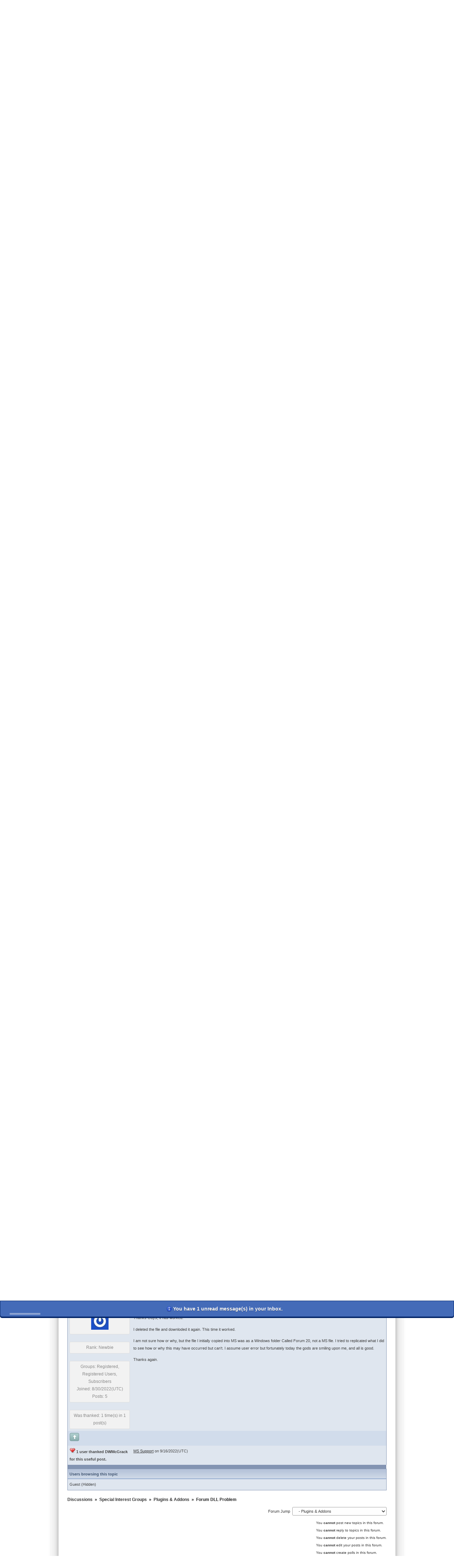

--- FILE ---
content_type: text/html; charset=utf-8
request_url: https://forum.metastock.com/posts/t156284findlastpost-Forum-DLL-Problem
body_size: 26891
content:


<!doctype html>
<html xmlns="http://www.w3.org/1999/xhtml">
	<head id="ctl00_YafHead"><title>
	Forum DLL Problem - MetaStock.com Forum
</title><meta name="HandheldFriendly" content="true" /><meta name="viewport" content="width=device-width,user-scalable=yes,minimum-scale=1,initial-scale=1" /><link rel="shortcut icon" href="/favicon.ico" /><meta id="ctl00_YafMetaStyles" http-equiv="Content-Style-Type" name="styles" content="text/css" />
		<style type="text/css">
			/* common.min.css */
			html{box-sizing:border-box}*,:after,:before{box-sizing:inherit}body,html{height:auto;width:100%}input[type=date],input[type=datetime-local],input[type=email],input[type=number],input[type=password],input[type=search],input[type=tel],input[type=text],input[type=time],input[type=url],textarea.materialize-textarea{height:2rem;margin:0 0 15px;padding:0;width:100%}.btn,button{height:36px;margin:0;min-width:64px;padding:0 16px;display:inline-block;padding:0 30px}p[role]{margin-top:auto}ul{margin:0;padding:0}.center{width:100%;text-align:center}.left{float:left}.right{float:right}.wrap{white-space:pre-wrap}.nowrap{white-space:nowrap}.row{display:-ms-flexbox;display:flex;-ms-flex:1 auto;flex:1 auto;-ms-flex-flow:row wrap;flex-flow:row wrap;width:auto}.row._100{-ms-flex-preferred-size:100%;flex-basis:100%}.row.nowrap{-ms-flex-wrap:nowrap;flex-wrap:nowrap}.row.up{-ms-flex-direction:column-reverse;flex-direction:column-reverse}.row.right{-ms-flex-direction:row;flex-direction:row}.row.down{-ms-flex-direction:column;flex-direction:column}.row.left{-ms-flex-direction:row-reverse;flex-direction:row-reverse}.row.center,.row.middle{-ms-flex-pack:center;justify-content:center}.row.start,.row.top{-ms-flex-pack:start;justify-content:flex-start}.row.bottom,.row.end{-ms-flex-pack:end;justify-content:flex-end}.row .col{-ms-flex:1 auto;flex:1 auto}.row .col._1{-ms-flex:1;flex:1}.row .col._2{-ms-flex:2;flex:2}.row .col._3{-ms-flex:3;flex:3}.row .col._4{-ms-flex:4;flex:4}.row .col._5{-ms-flex:5;flex:5}.row .col._6{-ms-flex:6;flex:6}.row .col._7{-ms-flex:7;flex:7}.row .col._8{-ms-flex:8;flex:8}.row .col._9{-ms-flex:9;flex:9}.row .col._05{-ms-flex-preferred-size:5%;flex-basis:5%}.row .col._10{-ms-flex-preferred-size:10%;flex-basis:10%}.row .col._15{-ms-flex-preferred-size:15%;flex-basis:15%}.row .col._20{-ms-flex-preferred-size:20%;flex-basis:20%}.row .col._25{-ms-flex-preferred-size:25%;flex-basis:25%}.row .col._30{-ms-flex-preferred-size:30%;flex-basis:30%}.row .col._35{-ms-flex-preferred-size:35%;flex-basis:35%}.row .col._40{-ms-flex-preferred-size:40%;flex-basis:40%}.row .col._45{-ms-flex-preferred-size:45%;flex-basis:45%}.row .col._50{-ms-flex-preferred-size:50%;flex-basis:50%}.row .col._55{-ms-flex-preferred-size:55%;flex-basis:55%}.row .col._60{-ms-flex-preferred-size:60%;flex-basis:60%}.row .col._65{-ms-flex-preferred-size:65%;flex-basis:65%}.row .col._70{-ms-flex-preferred-size:70%;flex-basis:70%}.row .col._75{-ms-flex-preferred-size:75%;flex-basis:75%}.row .col._80{-ms-flex-preferred-size:80%;flex-basis:80%}.row .col._85{-ms-flex-preferred-size:85%;flex-basis:85%}.row .col._90{-ms-flex-preferred-size:90%;flex-basis:90%}.row .col._95{-ms-flex-preferred-size:95%;flex-basis:95%}.row .col._100{-ms-flex-preferred-size:100%;flex-basis:100%}.row .col._33{-ms-flex-preferred-size:33.33%;flex-basis:33.33%}.row .col._66{-ms-flex-preferred-size:66.66%;flex-basis:66.66%}.row .col._225{-ms-flex-preferred-size:225px;flex-basis:225px}.row .col._250{-ms-flex-preferred-size:250px;flex-basis:250px}.row .col._275{-ms-flex-preferred-size:275px;flex-basis:275px}.row .col._300{-ms-flex-preferred-size:300px;flex-basis:300px}.row .col._325{-ms-flex-preferred-size:325px;flex-basis:325px}.row .col.wrap{-ms-flex-wrap:wrap;flex-wrap:wrap}.row .col.nowrap{-ms-flex-wrap:nowrap;flex-wrap:nowrap}.row .col.center{-ms-flex-item-align:center;-ms-grid-row-align:center;align-self:center;-ms-flex-pack:center;justify-content:center}.row .col.left,.row .col.start{-ms-flex-item-align:start;align-self:flex-start;-ms-flex-pack:start;justify-content:flex-start}.row .col.end,.row .col.right{-ms-flex-item-align:end;align-self:flex-end;-ms-flex-pack:end;justify-content:flex-end}@media only screen and (max-width:1100px){.row .col.lg-10{-ms-flex-preferred-size:10%;flex-basis:10%}.row .col.lg-15{-ms-flex-preferred-size:15%;flex-basis:15%}.row .col.lg-20{-ms-flex-preferred-size:20%;flex-basis:20%}.row .col.lg-25{-ms-flex-preferred-size:25%;flex-basis:25%}.row .col.lg-30{-ms-flex-preferred-size:30%;flex-basis:30%}.row .col.lg-35{-ms-flex-preferred-size:35%;flex-basis:35%}.row .col.lg-40{-ms-flex-preferred-size:40%;flex-basis:40%}.row .col.lg-45{-ms-flex-preferred-size:45%;flex-basis:45%}.row .col.lg-50{-ms-flex-preferred-size:50%;flex-basis:50%}.row .col.lg-55{-ms-flex-preferred-size:55%;flex-basis:55%}.row .col.lg-60{-ms-flex-preferred-size:60%;flex-basis:60%}.row .col.lg-65{-ms-flex-preferred-size:65%;flex-basis:65%}.row .col.lg-70{-ms-flex-preferred-size:70%;flex-basis:70%}.row .col.lg-75{-ms-flex-preferred-size:75%;flex-basis:75%}.row .col.lg-80{-ms-flex-preferred-size:80%;flex-basis:80%}.row .col.lg-85{-ms-flex-preferred-size:85%;flex-basis:85%}.row .col.lg-90{-ms-flex-preferred-size:90%;flex-basis:90%}.row .col.lg-95{-ms-flex-preferred-size:95%;flex-basis:95%}.row .col.lg-100{-ms-flex-preferred-size:100%;flex-basis:100%}.row .col.lg-33{-ms-flex-preferred-size:33.33%;flex-basis:33.33%}.row .col.lg-66{-ms-flex-preferred-size:66.66%;flex-basis:66.66%}}@media only screen and (max-width:800px){.row .col.md-10{-ms-flex-preferred-size:10%;flex-basis:10%}.row .col.md-15{-ms-flex-preferred-size:15%;flex-basis:15%}.row .col.md-20{-ms-flex-preferred-size:20%;flex-basis:20%}.row .col.md-25{-ms-flex-preferred-size:25%;flex-basis:25%}.row .col.md-30{-ms-flex-preferred-size:30%;flex-basis:30%}.row .col.md-35{-ms-flex-preferred-size:35%;flex-basis:35%}.row .col.md-40{-ms-flex-preferred-size:40%;flex-basis:40%}.row .col.md-45{-ms-flex-preferred-size:45%;flex-basis:45%}.row .col.md-50{-ms-flex-preferred-size:50%;flex-basis:50%}.row .col.md-55{-ms-flex-preferred-size:55%;flex-basis:55%}.row .col.md-60{-ms-flex-preferred-size:60%;flex-basis:60%}.row .col.md-65{-ms-flex-preferred-size:65%;flex-basis:65%}.row .col.md-70{-ms-flex-preferred-size:70%;flex-basis:70%}.row .col.md-75{-ms-flex-preferred-size:75%;flex-basis:75%}.row .col.md-80{-ms-flex-preferred-size:80%;flex-basis:80%}.row .col.md-85{-ms-flex-preferred-size:85%;flex-basis:85%}.row .col.md-90{-ms-flex-preferred-size:90%;flex-basis:90%}.row .col.md-95{-ms-flex-preferred-size:95%;flex-basis:95%}.row .col.md-100{-ms-flex-preferred-size:100%;flex-basis:100%}.row .col.md-33{-ms-flex-preferred-size:33.33%;flex-basis:33.33%}.row .col.md-66{-ms-flex-preferred-size:66.66%;flex-basis:66.66%}}@media only screen and (max-width:600px){.row .col.sm-10{-ms-flex-preferred-size:10%;flex-basis:10%}.row .col.sm-15{-ms-flex-preferred-size:15%;flex-basis:15%}.row .col.sm-20{-ms-flex-preferred-size:20%;flex-basis:20%}.row .col.sm-25{-ms-flex-preferred-size:25%;flex-basis:25%}.row .col.sm-30{-ms-flex-preferred-size:30%;flex-basis:30%}.row .col.sm-35{-ms-flex-preferred-size:35%;flex-basis:35%}.row .col.sm-40{-ms-flex-preferred-size:40%;flex-basis:40%}.row .col.sm-45{-ms-flex-preferred-size:45%;flex-basis:45%}.row .col.sm-50{-ms-flex-preferred-size:50%;flex-basis:50%}.row .col.sm-55{-ms-flex-preferred-size:55%;flex-basis:55%}.row .col.sm-60{-ms-flex-preferred-size:60%;flex-basis:60%}.row .col.sm-65{-ms-flex-preferred-size:65%;flex-basis:65%}.row .col.sm-70{-ms-flex-preferred-size:70%;flex-basis:70%}.row .col.sm-75{-ms-flex-preferred-size:75%;flex-basis:75%}.row .col.sm-80{-ms-flex-preferred-size:80%;flex-basis:80%}.row .col.sm-85{-ms-flex-preferred-size:85%;flex-basis:85%}.row .col.sm-90{-ms-flex-preferred-size:90%;flex-basis:90%}.row .col.sm-95{-ms-flex-preferred-size:95%;flex-basis:95%}.row .col.sm-100{-ms-flex-preferred-size:100%;flex-basis:100%}.row .col.sm-33{-ms-flex-preferred-size:33.33%;flex-basis:33.33%}.row .col.sm-66{-ms-flex-preferred-size:66.66%;flex-basis:66.66%}}@media only screen and (max-width:450px){.row .col.xs-10{-ms-flex-preferred-size:10%;flex-basis:10%}.row .col.xs-15{-ms-flex-preferred-size:15%;flex-basis:15%}.row .col.xs-20{-ms-flex-preferred-size:20%;flex-basis:20%}.row .col.xs-25{-ms-flex-preferred-size:25%;flex-basis:25%}.row .col.xs-30{-ms-flex-preferred-size:30%;flex-basis:30%}.row .col.xs-35{-ms-flex-preferred-size:35%;flex-basis:35%}.row .col.xs-40{-ms-flex-preferred-size:40%;flex-basis:40%}.row .col.xs-45{-ms-flex-preferred-size:45%;flex-basis:45%}.row .col.xs-50{-ms-flex-preferred-size:50%;flex-basis:50%}.row .col.xs-55{-ms-flex-preferred-size:55%;flex-basis:55%}.row .col.xs-60{-ms-flex-preferred-size:60%;flex-basis:60%}.row .col.xs-65{-ms-flex-preferred-size:65%;flex-basis:65%}.row .col.xs-70{-ms-flex-preferred-size:70%;flex-basis:70%}.row .col.xs-75{-ms-flex-preferred-size:75%;flex-basis:75%}.row .col.xs-80{-ms-flex-preferred-size:80%;flex-basis:80%}.row .col.xs-85{-ms-flex-preferred-size:85%;flex-basis:85%}.row .col.xs-90{-ms-flex-preferred-size:90%;flex-basis:90%}.row .col.xs-95{-ms-flex-preferred-size:95%;flex-basis:95%}.row .col.xs-100{-ms-flex-preferred-size:100%;flex-basis:100%}.row .col.xs-33{-ms-flex-preferred-size:33.33%;flex-basis:33.33%}.row .col.xs-66{-ms-flex-preferred-size:66.66%;flex-basis:66.66%}}@media only screen and (max-width:320px){.row .col .col{-ms-flex-preferred-size:100%;flex-basis:100%}}@media only screen{.hide-lg,.hide-lg-only,.hide-lg-up,.hide-md,.hide-md-only,.hide-md-up,.hide-sm,.hide-sm-only,.hide-sm-up,.hide-xl,.hide-xl-only,.hide-xl-up,.show-lg-down,.show-md-down,.show-sm-down,.show-xl-down,.show-xs,.show-xs-down,.show-xs-only,.show-xs-up{display:inherit!important}.hide-lg-down,.hide-md-down,.hide-sm-down,.hide-xl-down,.hide-xs,.hide-xs-down,.hide-xs-only,.hide-xs-up,.show-lg,.show-lg-only,.show-lg-up,.show-md,.show-md-only,.show-md-up,.show-sm,.show-sm-only,.show-sm-up,.show-xl,.show-xl-only,.show-xl-up{display:none!important}}@media only screen and (min-width:451px){.hide-lg,.hide-lg-only,.hide-lg-up,.hide-md,.hide-md-only,.hide-md-up,.hide-xl,.hide-xl-only,.hide-xl-up,.hide-xs,.hide-xs-down,.hide-xs-only,.show-lg-down,.show-md-down,.show-sm,.show-sm-down,.show-sm-only,.show-sm-up,.show-xl-down,.show-xs-up{display:inherit!important}.hide-lg-down,.hide-md-down,.hide-sm,.hide-sm-down,.hide-sm-only,.hide-sm-up,.hide-xl-down,.hide-xs-up,.show-lg,.show-lg-only,.show-lg-up,.show-md,.show-md-only,.show-md-up,.show-xl,.show-xl-only,.show-xl-up,.show-xs,.show-xs-down,.show-xs-only{display:none!important}}@media only screen and (min-width:601px){.hide-lg,.hide-lg-only,.hide-lg-up,.hide-sm,.hide-sm-down,.hide-sm-only,.hide-xl,.hide-xl-only,.hide-xl-up,.hide-xs,.hide-xs-down,.hide-xs-only,.show-lg-down,.show-md,.show-md-down,.show-md-only,.show-md-up,.show-sm-up,.show-xl-down,.show-xs-up{display:inherit!important}.hide-lg-down,.hide-md,.hide-md-down,.hide-md-only,.hide-md-up,.hide-sm-up,.hide-xl-down,.hide-xs-up,.show-lg,.show-lg-only,.show-lg-up,.show-sm,.show-sm-down,.show-sm-only,.show-xl,.show-xl-only,.show-xl-up,.show-xs,.show-xs-down,.show-xs-only{display:none!important}}@media only screen and (min-width:801px){.hide-md,.hide-md-down,.hide-md-only,.hide-sm,.hide-sm-down,.hide-sm-only,.hide-xl,.hide-xl-only,.hide-xl-up,.hide-xs,.hide-xs-down,.hide-xs-only,.show-lg,.show-lg-down,.show-lg-only,.show-lg-up,.show-md-up,.show-sm-up,.show-xl-down,.show-xs-up{display:inherit!important}.hide-lg,.hide-lg-down,.hide-lg-only,.hide-lg-up,.hide-md-up,.hide-sm-up,.hide-xl-down,.hide-xs-up,.show-md,.show-md-down,.show-md-only,.show-sm,.show-sm-down,.show-sm-only,.show-xl,.show-xl-only,.show-xl-up,.show-xs,.show-xs-down,.show-xs-only{display:none!important}}@media only screen and (min-width:1101px){.hide-lg,.hide-lg-down,.hide-lg-only,.hide-md,.hide-md-down,.hide-md-only,.hide-sm,.hide-sm-down,.hide-sm-only,.hide-xs,.hide-xs-down,.hide-xs-only,.show-lg-up,.show-md-up,.show-sm-up,.show-xl,.show-xl-down,.show-xl-only,.show-xl-up,.show-xs-up{display:inherit!important}.hide-lg-up,.hide-md-up,.hide-sm-up,.hide-xl,.hide-xl-down,.hide-xl-only,.hide-xl-up,.hide-xs-up,.show-lg,.show-lg-down,.show-lg-only,.show-md,.show-md-down,.show-md-only,.show-sm,.show-sm-down,.show-sm-only,.show-xs,.show-xs-down,.show-xs-only{display:none!important}}.hide-portrait,.show-landscape{display:inherit!important}.hide,.hide-landscape,.show-portrait{display:none!important}.card{border-radius:2px;box-shadow:0 10px 20px transparent,0 6px 6px rgba(0,0,0,.1);height:auto;transition-duration:.25s;text-align:left;padding-top:20px}.card>*{width:auto}.card:hover{box-shadow:0 14px 28px rgba(0,0,0,.25),0 10px 10px rgba(0,0,0,.22)}.card-header,.card-title{font-size:1.4em;margin:0 0 1em .6em;padding-top:15px;width:auto}h2.card-header,h2.card-title{font-size:1.2em}h3.card-header,h3.card-title{font-size:1.1em}h4.card-header,h4.card-title{font-size:1em}.card-header.post,.card-title.post{margin:1.5em 0 1em 1em}.card-body,.card-content{margin-top:0;margin:0 1em}.card-body p,.card-content p{margin-top:0}.card-footer{display:-ms-flexbox;display:flex;margin:auto 10px 10px 15px;padding-top:10px;border-top:1px solid #ddd}.card-action{height:25px}body,html{font-family:Arial,Helvetica,sans-serif}body{line-height:1.5em;font-size:14.5px}input[type=date],input[type=datetime-local],input[type=email],input[type=number],input[type=password],input[type=search],input[type=tel],input[type=text],input[type=time],input[type=url],textarea.materialize-textarea{background-color:transparent;transition:all .3s;border:none;border-bottom:1px solid #9e9e9e;border-radius:0;outline:none;box-shadow:none;box-sizing:content-box;font-size:1rem}.btn,button{background:0 0;border:none;border-radius:2px;font-size:14px;font-weight:500;letter-spacing:0;will-change:box-shadow;outline:0;text-align:center;line-height:36px;text-decoration:none;transition:box-shadow .2s cubic-bezier(.4,0,1,1),background-color .2s cubic-bezier(.4,0,.2,1),color .2s cubic-bezier(.4,0,.2,1);box-shadow:0 2px 2px 0 rgba(0,0,0,.14),0 3px 1px -2px rgba(0,0,0,.2),0 1px 5px 0 rgba(0,0,0,.12)}.b,.bold{font-weight:700}.i,.italic{font-style:italic}.sm,.small{font-size:small}.smaller,.xsm{font-size:smaller}.large,.lg{font-size:large}.larger,.xlg{font-size:larger}.u,.underline{text-decoration:underline}.nu,.nunderline{text-decoration:none}

			html, body { background-image: url(/images/body-bg-rev.jpg); background-size: contain; min-height: 100%; } 
			body.yaf { background-color: #FAFAFA; max-width: 1000px; margin: auto; font-size: .9rem; }

			body, footer a { color: #333; }
      a { color: #333 !important; }
      a:hover { color: #339 !important; }

      .modalHeader * { color: #fff; }
      .modalFooter input { padding: 0 10px !important; }

			body.yaf input { box-sizing: border-box; width: auto; }

      .yafnet dl.AlphaSort dd { height: auto !important; }

      body>.card { 
        padding: 0;
        box-shadow: 0 14px 28px rgba(0,0,0,.25),0 10px 10px rgba(0,0,0,.22);
      }
			@media only screen and (min-width: 835px)  {
				body>.card { margin: 25px; }
			}

			.card { background-color: white; }
			/*div.content:last-child { display: none; }*/
			.yafnet .MultiQuoteButton label, .yafnet a.yaflittlebutton span {
      				background-size: cover !important;
				background-repeat: no-repeat !important;
			}

			#nav { background-color: #CCC; border-top: #999 1px solid; border-bottom: #999 1px solid; }
			#nav ul { list-style: none; margin: 0; padding: 0; }
			#nav ul li { list-style: none; margin: 0; padding: 0; float: left; position: relative; }		
			#nav ul li a { font-family: Verdana, Geneva, sans-serif; font-weight: normal; font-size: 12px; display: block;
				margin: 0; text-decoration: none; text-align: center; padding: 0 20px 0 18px; margin: 0px; color: #000;
				background: #CCC url(/images/graphics/menu_divide.gif) right center no-repeat; line-height: 26px;
			}

      #nav ul li.selected a { background-color: #a0a0a0; color: white; }

			main { padding: 20px; }
			main ul { padding: 0 25px; }

      .QuickSearch input[type=text] { margin: 0; padding: 0 4px; height: 1.5rem; }

			footer { background: #EFEFEF; padding: 5px 15px; font-size: .8rem; }
				footer ul, footer li { list-style-type: none; }
					.termsdiv { order: 2; }
					.terms { background: url(/images/graphics/hdr_divide.gif) right no-repeat; padding: 0 8px; }
			
			h1 { color: #444; font-size: 1.5rem; margin-bottom: 1.5rem; }
			h2, h3, h4, h5, h6 { color: #444; border-bottom: #CCC solid 1px; font-size: 1rem; }
		</style>
    
	<style>
		/*#discussionstab a { color: white !important; }*/
	</style>
<meta id="ctl00_YafMetaScriptingLanguage" http-equiv="Content-Script-Type" name="scriptlanguage" content="text/javascript" /><style type="text/css">.HiddenGuestBox{padding:0.7em;}.HiddenGuestBoxImage img{float:left;padding:0 0 3px 3px;}.HiddenGuestBox br{clear:both}.HiddenGuestBox{padding:0.7em;}.HiddenGuestBoxImage img{float:left;padding:0 0 3px 3px;}.HiddenGuestBox br{clear:both}.HiddenGuestBox{padding:0.7em;}.HiddenGuestBoxImage img{float:left;padding:0 0 3px 3px;}.HiddenGuestBox br{clear:both}.HiddenGuestBox{padding:0.7em;}.HiddenGuestBoxImage{float:left;margin-right:.3em;}.HiddenGuestBox{padding:0.7em;}.HiddenGuestBoxImage img{float:left;padding:0 0 3px 3px;}.HiddenGuestBox br{clear:both}.spoilerbox
{margin:5px;padding:4px;background-color:#eeeeee;border:solid 1px#808080;color:#000000;}.HiddenGuestBox{padding:0.7em;}.HiddenGuestBoxImage img{float:left;padding:0 0 3px 3px;}.HiddenGuestBox br{clear:both}.yafnet.userLinkContainer
{background:url(Content/icons/user.png)#fff no-repeat 4px 50%;border:1px solid#eee;padding:4px 2px 4px 25px;margin:3px;font-size:80%;font-weight:bold;background-color:#fff;-webkit-border-radius:4px;-moz-border-radius:4px;border-radius:4px;}.yafnet.userLinkContainer:hover
{border:1px solid#ddd;background-color:#eee;}</style><meta name="description" content="Hi GuysI have downloaded the forum.dll from this website (https://forum.metastock.com/posts/t148096findunread-ForumDll-112). However, when I go to extract the file or copy the file into the Program..." /><meta name="keywords" content="access,clues,deniedquotthis,doing,downloaded,error,extract,files,filesequismetastockexternal,folder,forumdll,function,guysi,httpsforummetastockcompostst148096findunreadforumdll112,message,output,program,quotcannot,seems,suggesting" /><link href="/Content/forum.min.css" rel="stylesheet" type="text/css" /><link href="/Themes/yafvision/theme.css" rel="stylesheet" type="text/css" /><link href="//code.jquery.com/ui/1.11.4/themes/smoothness/jquery-ui.min.css" rel="stylesheet" type="text/css" /><script type="text/javascript" src="//ajax.aspnetcdn.com/ajax/jQuery/jquery-2.2.3.min.js"></script><style type="text/css">#simplemodal-overlay{background-color:#000;}</style><script type="text/javascript" src="/Themes/yafvision/yafvision.js"></script><script type="text/javascript" src="//ajax.aspnetcdn.com/ajax/jquery.ui/1.11.4/jquery-ui.min.js"></script></head>
	<body id="ctl00_YafBody" class="yaf">
		<div class='card -posts-t156284findlastpost-forum-dll-problem'>
			<header class="row">
				<a id="ctl00_BannerLink" title="Shows the Forum Mainpage." href="/" href="/"><img src="../images/title.gif" id="ctl00_imgBanner" alt="logo" style="border: 0;" /></a>
				<nav id="nav" class="row">
					<ul>
						<li id="hometab" class=''><a href="/">Home</a></li>
						<li id="discussionstab" class=''><a href="/Discussions">Discussions</a></li>
						<li id="filestab" class=''><a class="files link" href="/Files">Files</a></li>
            
  						<li id="registertab" class=''><a title="Register" class="login" rel="nofollow" href="https://forum.metastock.com:443/Register">Register</a></li>
  						<li id="logintab" class=''><a title="Login" class="login" rel="nofollow" onclick="this.disabled=true;" href="https://forum.metastock.com:443/Login?returnurl=%2fDiscussions%2f">Login</a></li>
            
            
					</ul>
				</nav>
			</header>

			<main class="row">
		    
  <form method="post" action="./t156284findlastpost-Forum-DLL-Problem?g=posts&amp;t=156284&amp;find=lastpost&amp;=" id="aspnetForm" class="col" enctype="multipart/form-data">
<div>
<input type="hidden" name="__EVENTTARGET" id="__EVENTTARGET" value="" />
<input type="hidden" name="__EVENTARGUMENT" id="__EVENTARGUMENT" value="" />
<input type="hidden" name="__VIEWSTATE" id="__VIEWSTATE" value="/[base64]////[base64]/dD0xNTYyODQfAmhkAgoPFgIfAmhkAgwPFgIfAmhkAg4PFgQeB29uY2xpY2sFJHJldHVybiBjb25maXJtKCdEZWxldGUgdGhpcyB0b3BpYz8nKR8CaGQCEA8WBB8ABRIvcG9zdG1lc3NhZ2U/[base64]/[base64]/[base64]/dD0xNTYyODQfAmhkAj4PFgIfAmhkAkAPFgIfAmhkAkIPFgQfEAUkcmV0dXJuIGNvbmZpcm0oJ0RlbGV0ZSB0aGlzIHRvcGljPycpHwJoZAJEDxYEHwAFEi9wb3N0bWVzc2FnZT9mPTYzNR8CaGQCRg8WBB8ABRsvcG9zdG1lc3NhZ2U/dD0xNTYyODQmZj02MzUfAmhkAkoPZBYCAgMPFgIeB0ZvcnVtSUQC+wRkAggPFQEEMjAyNmQYAQUeX19Db250cm9sc1JlcXVpcmVQb3N0QmFja0tleV9fFgEFIWN0bDAwJG1haW4kZm9ydW0kY3RsMDMkRGF0YVBhbmVsMQB3vkHfAmaDPd2jYTCMfVqkv85i" />
</div>

<script type="text/javascript">
//<![CDATA[
var theForm = document.forms['aspnetForm'];
if (!theForm) {
    theForm = document.aspnetForm;
}
function __doPostBack(eventTarget, eventArgument) {
    if (!theForm.onsubmit || (theForm.onsubmit() != false)) {
        theForm.__EVENTTARGET.value = eventTarget;
        theForm.__EVENTARGUMENT.value = eventArgument;
        theForm.submit();
    }
}
//]]>
</script>


<script src="https://ajax.aspnetcdn.com/ajax/4.6/1/WebForms.js" type="text/javascript"></script>
<script type="text/javascript">
//<![CDATA[
window.WebForm_PostBackOptions||document.write('<script type="text/javascript" src="/WebResource.axd?d=Jq7WdeEJDcyjaHqnbDU2f2moyRGLrmGLcMuL9HKgfv4QDmmaXA-9R-VNYefuc8PTCAWDGChQmujNe_ACtnPAxoYo-cI1&amp;t=638901310312636832"><\/script>');//]]>
</script>



<script type="text/javascript">
//<![CDATA[

function toggleSpoiler(btn,elid)
{var el=document.getElementById(elid);if(el==null)
return;if(el.style.display=='')
{el.style.display='none';btn.value='Show Spoiler';}
else
{el.style.display='';btn.value='Hide Spoiler';}}!function(d,s,id){var js,fjs=d.getElementsByTagName(s)[0];if(!d.getElementById(id)){js=d.createElement(s);js.id=id;js.async=true;js.src='//platform.twitter.com/widgets.js';fjs.parentNode.insertBefore(js,fjs);}}(document,'script','twitter-wjs');
jQuery.fn.getBox=function(){return{left:$(this).offset().left,top:$(this).offset().top,width:$(this).outerWidth(),height:$(this).outerHeight()};};var gotoForumSuppressClick=false;openGotoPageClick=function(e){return false;};
openGotoPageFormctl00_main_forum_ctl03_Pager=function(id){var labelBox=jQuery('#'+id).getBox();var modalBox=jQuery('#ctl00_main_forum_ctl03_Pager_GotoPageForm').getBox();var gotoForm=jQuery('#ctl00_main_forum_ctl03_Pager_GotoPageForm');var topOffset=labelBox.top+labelBox.height;var leftOffset=labelBox.left;if(jQuery('#'+id).parents('.ui-tabs').length>0)
{topOffset=topOffset-jQuery('.ui-widget-content').offset().top;leftOffset=leftOffset-12;}
gotoForm.css({position:'absolute',zindex:999,top:topOffset,left:leftOffset});gotoForm.fadeIn('slow',function(){jQuery('#ctl00_main_forum_ctl03_Pager_GotoPageForm').bind('click',openGotoPageClick);jQuery(document).bind('click',function(e){jQuery('#ctl00_main_forum_ctl03_Pager_GotoPageForm').hide();var fn=arguments.callee;jQuery(document).unbind('click',fn);jQuery('#ctl00_main_forum_ctl03_Pager_GotoPageForm').unbind('click',openGotoPageClick);});jQuery('#ctl00_main_forum_ctl03_Pager_GotoPageForm_GotoTextBox').focus();});};
openGotoPageFormctl00_main_forum_ctl03_PagerBottom=function(id){var labelBox=jQuery('#'+id).getBox();var modalBox=jQuery('#ctl00_main_forum_ctl03_PagerBottom_GotoPageForm').getBox();var gotoForm=jQuery('#ctl00_main_forum_ctl03_PagerBottom_GotoPageForm');var topOffset=labelBox.top+labelBox.height;var leftOffset=labelBox.left;if(jQuery('#'+id).parents('.ui-tabs').length>0)
{topOffset=topOffset-jQuery('.ui-widget-content').offset().top;leftOffset=leftOffset-12;}
gotoForm.css({position:'absolute',zindex:999,top:topOffset,left:leftOffset});gotoForm.fadeIn('slow',function(){jQuery('#ctl00_main_forum_ctl03_PagerBottom_GotoPageForm').bind('click',openGotoPageClick);jQuery(document).bind('click',function(e){jQuery('#ctl00_main_forum_ctl03_PagerBottom_GotoPageForm').hide();var fn=arguments.callee;jQuery(document).unbind('click',fn);jQuery('#ctl00_main_forum_ctl03_PagerBottom_GotoPageForm').unbind('click',openGotoPageClick);});jQuery('#ctl00_main_forum_ctl03_PagerBottom_GotoPageForm_GotoTextBox').focus();});};
function ShowPopupDialogNotificationctl00_main_forum_YafForumPageErrorPopup1(newErrorStr,newErrorType){if(newErrorStr!=null&&newErrorStr!=""){showNotification({type:newErrorType,message:newErrorStr,autoClose:true,duration:30,imagepath:'/Content/icons/'});}}//]]>
</script>

<script src="/Scripts/jquery.ForumExtensions.min.js" type="text/javascript"></script>
<script type="text/javascript">
//<![CDATA[

function toggleMessage(divId)
{jQuery('#'+divId).toggle();}
jQuery(document).ready(function(){jQuery('.ceebox').ceebox({titles:true});});
function yaf_SmartScroller_GetCoords()
{var scrollX,scrollY;if(document.all)
{if(!document.documentElement.scrollLeft)
scrollX=document.body.scrollLeft;else
scrollX=document.documentElement.scrollLeft;if(!document.documentElement.scrollTop)
scrollY=document.body.scrollTop;else
scrollY=document.documentElement.scrollTop;}
else
{scrollX=window.pageXOffset;scrollY=window.pageYOffset;}
jQuery('#ctl00_main_forum_ctl03_scrollLeft').val(scrollX);jQuery('#ctl00_main_forum_ctl03_scrollTop').val(scrollY);}
function yaf_SmartScroller_Scroll()
{var x=jQuery('#ctl00_main_forum_ctl03_scrollLeft').val();var y=jQuery('#ctl00_main_forum_ctl03_scrollTop').val();if(x||y)window.scrollTo(x,y);}
function yaf_SmartScroller_Reset()
{jQuery('#ctl00_main_forum_ctl03_scrollLeft').val(0);jQuery('#ctl00_main_forum_ctl03_scrollTop').val(0);window.scrollTo(0,0);}
jQuery(window).bind('scroll',yaf_SmartScroller_GetCoords);jQuery(window).bind('click',yaf_SmartScroller_GetCoords);jQuery(window).bind('keypress',yaf_SmartScroller_GetCoords);jQuery(document).ready(yaf_SmartScroller_Scroll);//]]>
</script>

<script src="https://ajax.aspnetcdn.com/ajax/4.6/1/MicrosoftAjax.js" type="text/javascript"></script>
<script type="text/javascript">
//<![CDATA[
(window.Sys && Sys._Application && Sys.Observer)||document.write('<script type="text/javascript" src="/ScriptResource.axd?d=aJT9PklkVrl6mEpCLQOpbSsqd95Laa5W9L3mOIOnRszYtvEtGgrDy1_bdM2dtdARf6DFIIHp0tZRdJcm_kJoeRVAup3GMW1MyHLoOSORocJYYMxtv6qQS_P9CeJwqm-AqJm3S9OveRWEAjjG55fu7OnPQY41&t=345ad968"><\/script>');//]]>
</script>

<script src="https://ajax.aspnetcdn.com/ajax/4.6/1/MicrosoftAjaxWebForms.js" type="text/javascript"></script>
<script type="text/javascript">
//<![CDATA[
(window.Sys && Sys.WebForms)||document.write('<script type="text/javascript" src="/ScriptResource.axd?d=BmyK3ulNkQIM0BPJkvhiZpiThNs1Klopdmz2iciVy0zY2peEzmXW3FmctUGnm8Hxp6oaV50Jsl9iMz4kgzuCWchLNmlgPow0t7ZrdoLKBpFRc4GPqNp91eb4WwJBPunQrNhCB3MYSfCQqeDJM4Xlyp8RbbX2wFkL--lgEWdi-QSpu5Ki0&t=345ad968"><\/script>');//]]>
</script>

<div>

	<input type="hidden" name="__VIEWSTATEGENERATOR" id="__VIEWSTATEGENERATOR" value="54505C4D" />
</div>
    
<div class="yafnet" id="ctl00_main_forum"><div id="yafpage_YAF.Pages.posts" class="YAF_Pages_posts">
<div id="yafheader">
    <div id="ctl00_main_forum_ctl01_GuestUserMessage" class="guestUser">
	
       <span id="ctl00_main_forum_ctl01_GuestMessage">Welcome Guest! To enable all features please </span>
    <a title="Login" href="https://forum.metastock.com/login?returnurl=%2fposts%2ft156284findlastpost-Forum-DLL-Problem">Login</a><span>&nbsp;or&nbsp;</span><a href="/rules">Register</a><span>.</span>
</div>
   
    <div class="outerMenuContainer">
        
        
        <div class="menuContainer">
            <ul class="menuList">
                <li class="menuGeneral"><a title="Shows the Forum Mainpage." href="/" target="_top">Forum</a></li><li class="menuGeneral"><a title="Shows the Active Topics Page." href="/mytopics" target="_top">Active Topics</a></li><li class="menuGeneral"><a title="Use the Forum Search." href="/search" target="_top">Search</a></li><li class="menuGeneral"><a title="Shows the Help Pages." href="/help_index" target="_top">Help</a></li><li class="menuAccount"><a title="Shows the Login Control to the Forum." rel="nofollow" href="https://forum.metastock.com/login?returnurl=%2fposts%2ft156284findlastpost-Forum-DLL-Problem" target="_top">Login</a></li><li class="menuGeneral"><a title="Shows the Registration Form." rel="nofollow" href="/rules" target="_top">Register</a></li>
            </ul>
            <div id="ctl00_main_forum_ctl01_quickSearch" class="QuickSearch">
	
               <input name="ctl00$main$forum$ctl01$searchInput" type="text" value="Search Keyword..." id="ctl00_main_forum_ctl01_searchInput" onkeydown="if(event.which || event.keyCode){if ((event.which == 13) || (event.keyCode == 13)) {document.getElementById(&#39;ctl00_main_forum_ctl01_doQuickSearch&#39;).click();return false;}} else {return true}; " onfocus="if (this.value == &#39;Search Keyword...&#39;) {this.value = &#39;&#39;;}" onblur="if (this.value == &#39;&#39;) {this.value = &#39;Search Keyword...&#39;;}" />&nbsp;
               <a id="ctl00_main_forum_ctl01_doQuickSearch" class="QuickSearchButton" onkeydown="" href="javascript:__doPostBack(&#39;ctl00$main$forum$ctl01$doQuickSearch&#39;,&#39;&#39;)"><img alt="Search" title="Search" src="/Themes/yafvision/icon_search.png" /> Search</a>
            
</div>
            
        </div>
    </div>
    <div id="yafheaderEnd">
    </div>
</div>
<script type="text/javascript">
//<![CDATA[
Sys.WebForms.PageRequestManager._initialize('ctl00$main$forum$YafScriptManager', 'aspnetForm', ['tctl00$main$forum$ctl03$PopupMenuUpdatePanel',''], [], [], 90, 'ctl00');
//]]>
</script>
<div id="ctl00_main_forum_YafForumPageErrorPopup1" Class="MessageBox">
<div class="modalHeader"><h3>Notification</h3></div><div style="float:left"><img src="/Content/icons/InfoBig.png" alt="Icon" height="64" width="64" Class="DialogIcon" Style="padding:5px" /></div><div id="ctl00_main_forum_YafPopupErrorMessageOuter" class="modalOuter"><span id="ctl00_main_forum_YafPopupErrorMessageInner" class="modalInner">Error</span></div><hr /><div id="ctl00_main_forum_YafModalFooter" Class="modalFooter"><a id="ctl00_main_forum_a554a5b8-69cb-4849-9b4e-f907ebfff072" class="StandardButton" onclick="jQuery(this).YafModalDialog.Close({ Dialog: &#39;#ctl00_main_forum_YafForumPageErrorPopup1&#39; });" href="#">OK</a></div></div><div id="ctl00_main_forum_ctl02_YafForumPageErrorPopup" class="MessageBox" style="display:none">
	
    <div class="modalHeader">
        <h3><span id="ctl00_main_forum_ctl02_Header"></span></h3>
    </div>
    <div id="YafPopupErrorMessageOuter" class="modalOuter">
        <div style="float:left;">
            
        </div>
        <div id="YafPopupErrorMessageInner" class="modalInner">
            
        </div>
    </div>
    <div class="clear"></div>
    <hr />
    <div class="modalFooter">
        <input type="submit" name="ctl00$main$forum$ctl02$OkButton" value="Ok" id="ctl00_main_forum_ctl02_OkButton" class="StandardButtton" />
        
    </div>

</div><div id="ctl00_main_forum_ctl03_PageLinks" class="yafPageLink breadcrumb">
<a href="/">Discussions</a>
<span class="linkSeperator divider">&nbsp;&#187;&nbsp;</span>
<a href="/category/58-Special-Interest-Groups">Special Interest Groups</a>
<span class="linkSeperator divider">&nbsp;&#187;&nbsp;</span>
<a href="/topics/635-Plugins-and-Addons">Plugins & Addons</a>
<span class="linkSeperator divider">&nbsp;&#187;&nbsp;</span>
<span class="currentPageLink active">Forum DLL Problem</span>
</div>


<a id="top"  name="top"></a>
<table class="command" width="100%">
    <tr>
        <td align="left">
            
        </td>
        <td>
            <span id="dvFavorite1">
                
            </span>        
            
            
            
            
            
            
        </td>
    </tr>
</table>
<table class="content postHeader" width="100%">
    <tr class="postTitle">
        <td class="header1">
            <div class="leftItem">
              <a id="ctl00_main_forum_ctl03_TopicLink" class="HeaderTopicLink" href="/posts/t156284-Forum-DLL-Problem"><span id="ctl00_main_forum_ctl03_TopicTitle">Forum DLL Problem</span></a>
            </div>
            <div class="rightItem">
                <div id="fb-root"></div>
                <div style="display:inline">
                
                
                </div>
                <div style="display:inline">
                <a id="ctl00_main_forum_ctl03_OptionsLink" title="Topic Options to Subscribe via Email, RSS, Atom, and to view Printer Friendly Page." class="PopMenuLink" onclick="yaf_popit(&#39;ctl00_main_forum_ctl03_OptionsMenu&#39;)" onmouseover="yaf_mouseover(&#39;ctl00_main_forum_ctl03_OptionsMenu&#39;)">Options</a>
                <div id="ctl00_main_forum_ctl03_PopupMenuUpdatePanel" style="display:inline">
	
                    
                  
</div>
                <div class="yafpopupmenu" id="ctl00_main_forum_ctl03_OptionsMenu" style="position:absolute;z-index:100;left:0;top:0;display:none;"><ul><li class="popupitem" onmouseover="mouseHover(this,true)" onmouseout="mouseHover(this,false)" onclick="javascript:__doPostBack('ctl00$main$forum$ctl03$OptionsMenu','email')" style="white-space:nowrap" title="Email this topic"><img class="popupitemIcon" src="/Themes/yafvision/icon_email.png" alt="Email this topic" title="Email this topic" />&nbsp;Email this topic</li><li class="popupitem" onmouseover="mouseHover(this,true)" onmouseout="mouseHover(this,false)" onclick="javascript:__doPostBack('ctl00$main$forum$ctl03$OptionsMenu','watch')" style="white-space:nowrap" title="Watch this topic"><img class="popupitemIcon" src="/Themes/yafvision/icon_email.png" alt="Watch this topic" title="Watch this topic" />&nbsp;Watch this topic</li><li class="popupitem" onmouseover="mouseHover(this,true)" onmouseout="mouseHover(this,false)" onclick="javascript:__doPostBack('ctl00$main$forum$ctl03$OptionsMenu','print')" style="white-space:nowrap" title="Print this topic"><img class="popupitemIcon" src="/Themes/yafvision/icon_print.png" alt="Print this topic" title="Print this topic" />&nbsp;Print this topic</li></ul></div>

                </div>
                
                <div style="display:inline">
                
                <div class="yafpopupmenu" id="ctl00_main_forum_ctl03_ViewMenu" style="position:absolute;z-index:100;left:0;top:0;display:none;"><ul><li class="popupitem" onmouseover="mouseHover(this,true)" onmouseout="mouseHover(this,false)" onclick="javascript:__doPostBack('ctl00$main$forum$ctl03$ViewMenu','normal')" style="white-space:nowrap" title="&#187; Normal">&#187; Normal</li><li class="popupitem" onmouseover="mouseHover(this,true)" onmouseout="mouseHover(this,false)" onclick="javascript:__doPostBack('ctl00$main$forum$ctl03$ViewMenu','threaded')" style="white-space:nowrap" title="Threaded">Threaded</li></ul></div>

                </div>
                
                <a id="ctl00_main_forum_ctl03_ImageMessageLink" class="GoToLink" href="/posts/t156284findlastpost-Forum-DLL-Problem"><img id="ctl00_main_forum_ctl03_LastPostedImage" src="/Themes/yafvision/icon_latest_reply.gif" alt="Go to last post" style="border: 0" title="Go to last post" /></a>
                <a id="ctl00_main_forum_ctl03_ImageLastUnreadMessageLink" class="GoToLink" href="/posts/t156284findunread-Forum-DLL-Problem"><img id="ctl00_main_forum_ctl03_LastUnreadImage" src="/Themes/yafvision/icon_topic_latestunread.gif" alt="Go to first unread" style="border: 0" title="Go to first unread" /></a>
            </div>
        </td>
    </tr>
    <tr class="header2">
        <td class="header2links">
            <a id="ctl00_main_forum_ctl03_PrevTopic" title="Previous Topic" class="PrevTopicLink" href="javascript:__doPostBack(&#39;ctl00$main$forum$ctl03$PrevTopic&#39;,&#39;&#39;)">Previous Topic</a>
            <a id="ctl00_main_forum_ctl03_NextTopic" title="Next Topic" class="NextTopicLink" href="javascript:__doPostBack(&#39;ctl00$main$forum$ctl03$NextTopic&#39;,&#39;&#39;)">Next Topic</a>
            
        </td>
    </tr>
</table>

        <table class="content postContainer" width="100%">
            
            
<tr class="postheader">		
    
    <td id="ctl00_main_forum_ctl03_MessageList_ctl00_DisplayPost1_NameCell" width="140" class="postUser" colspan="2">
        <strong>
            
            
            <a href="/profile/21216-DWMcGrack" title="View profile" rel="nofollow" id="ctl00_main_forum_ctl03_MessageList_ctl00_DisplayPost1_UserProfileLink" onclick="yaf_popit('ctl00_main_forum_ctl03_MessageList_ctl00_DisplayPost1_PopMenu1')" onmouseover="yaf_mouseover('ctl00_main_forum_ctl03_MessageList_ctl00_DisplayPost1_PopMenu1')" class="UserPopMenuLink">DWMcGrack</a>
        </strong>
        &nbsp;
        
    </td>

    <td width="80%" class="postPosted" colspan='2'>
        <div class="leftItem postedLeft">        
            <strong><a id="post186551" name="post186551" href='/posts/m186551-Forum-DLL-Problem#post186551'>
                #1</a>
                Posted
                :</strong>
            <abbr class="timeago" title="2022-09-14T03:20:12Z">Wednesday, September 14, 2022 3:20:12 AM(UTC)</abbr>

            </div>
        <div class="rightItem postedRight">
            
            <span id="dvThankBox186551">
                
            </span>        
            
            
            
            
            
                
        </div>
                
    </td>
</tr>
<tr class="post">
    <td  valign="top" height="100" class="UserBox" colspan='2'>
        <div class="yafUserBox" id="ctl00_main_forum_ctl03_MessageList_ctl00_DisplayPost1_UserBox1">
<div class="section"><a href="/profile/21216-DWMcGrack" title="DWMcGrack"><img class="avatarimage" src="/resource.ashx?url=http%3a%2f%2fwww.gravatar.com%2favatar%2fc46387c8b113d6a6b375cccdac6b513b.jpg%3fr%3dG&width=49&height=90" alt="DWMcGrack" title="DWMcGrack"  /></a></div><br clear="all" /><div class="section">Rank: Newbie<br clear="all" /></div><br /><div class="section">Groups: Registered, Registered Users, Subscribers<br clear="all" />Joined: 8/30/2022(UTC)<br />Posts: 5<br /></div><br/ ><div class="section">Was thanked: 1 time(s) in 1 post(s)<br /></div>
</div>

    </td>
    <td valign="top" class="message">
        <div class="postdiv">
            <div id="ctl00_main_forum_ctl03_MessageList_ctl00_DisplayPost1_panMessage">
	      
                <div id="186551" class="selectionQuoteable"><p>Hi Guys</p><p>I have downloaded the forum.dll from this website (https://forum.metastock.com/posts/t148096findunread-ForumDll-112).
</p><p>However, when I go to extract the file or copy the file into the&nbsp;Program Files\equis\Metastock\External Function DLLs folder, I get an error message "Cannot open Output File, Access is denied".</p><p>This seems to be suggesting I cannot copy files to this folder. Any clues&nbsp;on what I&nbsp;am doing wrong?</p><p>Thanks</p></div>
            
</div> 
        </div>
    </td>
</tr>
<tr class="postfooter">
    <td class="small postTop" colspan='2'>
        <a onclick="ScrollToTop();" class="postTopLink" href="javascript: void(0)">            
            <img id="ctl00_main_forum_ctl03_MessageList_ctl00_DisplayPost1_ctl00" src="/Themes/yafvision/arrow_up_button.png" alt="Back to top" title="Back to top" />
        </a>
      		
    </td>
		<td class="postfooter postInfoBottom">
			
<div class="displayPostFooter">
	<div class="leftItem postInfoLeft">
		
        
		
		
		
		
		
		
		
		
			
		
        
        
        
	</div>
	<div class="rightItem postInfoRight">
        		
	</div>
</div>

		</td>
</tr>
<tr class="post postThanksRow">
    <td style="padding: 5px;" colspan="2" valign="top">
        <div id="dvThanksInfo186551" class="ThanksInfo">
            </div>
    </td>
    <td class="message" style="padding: 5px;" valign="top">
        <div id="dvThanks186551" class="ThanksList">
            
        </div>
    </td>
</tr>
<tr class="postsep">
    <td colspan="3">
        <div class="yafpopupmenu" id="ctl00_main_forum_ctl03_MessageList_ctl00_DisplayPost1_PopMenu1" style="position:absolute;z-index:100;left:0;top:0;display:none;"><ul><li class="popupitem" onmouseover="mouseHover(this,true)" onmouseout="mouseHover(this,false)" onclick="javascript:__doPostBack('ctl00$main$forum$ctl03$MessageList$ctl00$DisplayPost1$PopMenu1','userprofile')" style="white-space:nowrap" title="User Profile">User Profile</li><li class="popupitem" onmouseover="mouseHover(this,true)" onmouseout="mouseHover(this,false)" onclick="javascript:__doPostBack('ctl00$main$forum$ctl03$MessageList$ctl00$DisplayPost1$PopMenu1','lastposts')" style="white-space:nowrap" title="View All Posts by User">View All Posts by User</li><li class="popupitem" onmouseover="mouseHover(this,true)" onmouseout="mouseHover(this,false)" onclick="javascript:__doPostBack('ctl00$main$forum$ctl03$MessageList$ctl00$DisplayPost1$PopMenu1','viewthanks')" style="white-space:nowrap" title="View Thanks">View Thanks</li></ul></div>

    </td>
</tr>

        </table>
        
        
<table class="content postContainer" width="100%">
    <tr class="postheader">
     <td id="ctl00_main_forum_ctl03_MessageList_ctl00_DisplayConnect_NameCell" width="140" class="postUser">
       
    </td>

    <td width="80%" class="postPosted">
    </td>
</tr>
<tr class="post">
    <td valign="top" class="UserBox">
    </td>
    <td valign="top" class="message">
        <div class="postdiv">
            <div class="ui-widget">
                <div class="ui-state-highlight ui-corner-all" style="padding: 0 .7em;">
                    <p><span class="ui-icon ui-icon-info" style="float: left; margin-right: .3em;margin-top: 10px"></span>Wanna join the discussion?! <a id="ctl00_main_forum_ctl03_MessageList_ctl00_DisplayConnect_ctl01" class="yafcssbigbutton" title="Login" href="https://forum.metastock.com/login" onclick="this.blur(); this.onclick = function() { return false; }; return true;"><span>Login to your Discussions forum account</span></a><a id="ctl00_main_forum_ctl03_MessageList_ctl00_DisplayConnect_ctl02" class="yafcssbigbutton" title="Register" href="/rules" onclick="this.blur(); this.onclick = function() { return false; }; return true;"><span>or Register a new forum account</span></a>.</p>
                </div>
            </div>
        </div>
    </td>
</tr>
<tr class="postfooter">
    <td class="small postTop">
        <a onclick="ScrollToTop();" class="postTopLink" href="javascript: void(0)">            
            <img id="ctl00_main_forum_ctl03_MessageList_ctl00_DisplayConnect_ThemeImage1" src="/Themes/yafvision/arrow_up_button.png" alt="Back to top" title="Back to top" />
        </a>
    </td>
    <td class="postfooter postInfoBottom">
        &nbsp;
    </td>
</tr>
<tr class="postsep">
    <td colspan="2">

    </td>
</tr>
</table>
            
        <table class="content postContainer_Alt" width="100%">
            
            
<tr class="postheader">		
    
    <td id="ctl00_main_forum_ctl03_MessageList_ctl01_DisplayPostAlt_NameCell" width="140" class="postUser" colspan="2">
        <strong>
            
            
            <a href="/profile/16050-wabbit" title="View profile" rel="nofollow" id="ctl00_main_forum_ctl03_MessageList_ctl01_DisplayPostAlt_UserProfileLink" onclick="yaf_popit('ctl00_main_forum_ctl03_MessageList_ctl01_DisplayPostAlt_PopMenu1')" onmouseover="yaf_mouseover('ctl00_main_forum_ctl03_MessageList_ctl01_DisplayPostAlt_PopMenu1')" class="UserPopMenuLink">wabbit</a>
        </strong>
        &nbsp;
        
    </td>

    <td width="80%" class="postPosted" colspan='2'>
        <div class="leftItem postedLeft">        
            <strong><a id="post186553" name="post186553" href='/posts/m186553-Forum-DLL-Problem#post186553'>
                #2</a>
                Posted
                :</strong>
            <abbr class="timeago" title="2022-09-14T12:11:45Z">Wednesday, September 14, 2022 12:11:45 PM(UTC)</abbr>

            </div>
        <div class="rightItem postedRight">
            
            <span id="dvThankBox186553">
                
            </span>        
            
            
            
            
            
                
        </div>
                
    </td>
</tr>
<tr class="post_alt">
    <td  valign="top" height="100" class="UserBox" colspan='2'>
        <div class="yafUserBox" id="ctl00_main_forum_ctl03_MessageList_ctl01_DisplayPostAlt_UserBox1">
<div class="section"><a href="/profile/16050-wabbit" title="wabbit"><img class="avatarimage" src="/resource.ashx?url=http%3a%2f%2fwww.gravatar.com%2favatar%2fc1fa11a116aaec4412fb2dad8d730b87.jpg%3fr%3dG&width=49&height=90" alt="wabbit" title="wabbit"  /></a></div><br clear="all" /><div class="section">Rank: Advanced Member<br clear="all" /></div><br /><div class="section">Groups: Registered, Registered Users, Subscribers, Unverified Users<br clear="all" />Joined: 10/28/2004(UTC)<br />Posts: 3,112<br />Location: Perth, Western Australia<br /></div><br/ ><div class="section">Was thanked: 17 time(s) in 17 post(s)<br /></div>
</div>

    </td>
    <td valign="top" class="message">
        <div class="postdiv">
            <div id="ctl00_main_forum_ctl03_MessageList_ctl01_DisplayPostAlt_panMessage">
	      
                <div id="186553" class="selectionQuoteable">The file is a compressed file; can you uncompressed it and see the .dll file it contains?<br /><br />And, if I remember correctly, this is the latest version?  <a  rel="nofollow" href="https://forum.metastock.com/resource.ashx?a=2650&amp;b=1" title="https://forum.metastock.com/resource.ashx?a=2650&amp;b=1">https://forum.metastock.com/resource.ashx?a=2650&amp;b=1</a><p class="MessageDetails"><em><a title="Reason: Fixed url" alt="title="Reason: Fixed url" href="#">Edited by user</a>&nbsp;<abbr class="timeago" title="2022-09-14T12:18:06Z">Wednesday, September 14, 2022 12:18:06 PM(UTC)</abbr>
&nbsp;|&nbsp;<span class="editedinfo">Reason: Fixed url</span></em></p></div>
            
</div> 
        </div>
    </td>
</tr>
<tr class="postfooter">
    <td class="small postTop" colspan='2'>
        <a onclick="ScrollToTop();" class="postTopLink" href="javascript: void(0)">            
            <img id="ctl00_main_forum_ctl03_MessageList_ctl01_DisplayPostAlt_ctl00" src="/Themes/yafvision/arrow_up_button.png" alt="Back to top" title="Back to top" />
        </a>
      		
    </td>
		<td class="postfooter postInfoBottom">
			
<div class="displayPostFooter">
	<div class="leftItem postInfoLeft">
		
        
		
		
		
		
		
		
		
		
			
		
        
        
        
	</div>
	<div class="rightItem postInfoRight">
        		
	</div>
</div>

		</td>
</tr>
<tr class="post_alt postThanksRow">
    <td style="padding: 5px;" colspan="2" valign="top">
        <div id="dvThanksInfo186553" class="ThanksInfo">
            </div>
    </td>
    <td class="message" style="padding: 5px;" valign="top">
        <div id="dvThanks186553" class="ThanksList">
            
        </div>
    </td>
</tr>
<tr class="postsep">
    <td colspan="3">
        <div class="yafpopupmenu" id="ctl00_main_forum_ctl03_MessageList_ctl01_DisplayPostAlt_PopMenu1" style="position:absolute;z-index:100;left:0;top:0;display:none;"><ul><li class="popupitem" onmouseover="mouseHover(this,true)" onmouseout="mouseHover(this,false)" onclick="javascript:__doPostBack('ctl00$main$forum$ctl03$MessageList$ctl01$DisplayPostAlt$PopMenu1','userprofile')" style="white-space:nowrap" title="User Profile">User Profile</li><li class="popupitem" onmouseover="mouseHover(this,true)" onmouseout="mouseHover(this,false)" onclick="javascript:__doPostBack('ctl00$main$forum$ctl03$MessageList$ctl01$DisplayPostAlt$PopMenu1','lastposts')" style="white-space:nowrap" title="View All Posts by User">View All Posts by User</li><li class="popupitem" onmouseover="mouseHover(this,true)" onmouseout="mouseHover(this,false)" onclick="javascript:__doPostBack('ctl00$main$forum$ctl03$MessageList$ctl01$DisplayPostAlt$PopMenu1','viewthanks')" style="white-space:nowrap" title="View Thanks">View Thanks</li></ul></div>

    </td>
</tr>

        </table>
        
        
    
        <table class="content postContainer" width="100%">
            
            
<tr class="postheader">		
    
    <td id="ctl00_main_forum_ctl03_MessageList_ctl02_DisplayPost1_NameCell" width="140" class="postUser" colspan="2">
        <strong>
            
            
            <a href="/profile/16140-MS-Support" title="View profile" rel="nofollow" id="ctl00_main_forum_ctl03_MessageList_ctl02_DisplayPost1_UserProfileLink" onclick="yaf_popit('ctl00_main_forum_ctl03_MessageList_ctl02_DisplayPost1_PopMenu1')" onmouseover="yaf_mouseover('ctl00_main_forum_ctl03_MessageList_ctl02_DisplayPost1_PopMenu1')" class="UserPopMenuLink">MS Support</a>
        </strong>
        &nbsp;
        
    </td>

    <td width="80%" class="postPosted" colspan='2'>
        <div class="leftItem postedLeft">        
            <strong><a id="post186555" name="post186555" href='/posts/m186555-Forum-DLL-Problem#post186555'>
                #3</a>
                Posted
                :</strong>
            <abbr class="timeago" title="2022-09-14T15:13:11Z">Wednesday, September 14, 2022 3:13:11 PM(UTC)</abbr>

            </div>
        <div class="rightItem postedRight">
            
            <span id="dvThankBox186555">
                
            </span>        
            
            
            
            
            
                
        </div>
                
    </td>
</tr>
<tr class="post">
    <td  valign="top" height="100" class="UserBox" colspan='2'>
        <div class="yafUserBox" id="ctl00_main_forum_ctl03_MessageList_ctl02_DisplayPost1_UserBox1">
<div class="section"><a href="/profile/16140-MS-Support" title="MS Support"><img class="avatarimage" src="/resource.ashx?u=16140" alt="MS Support" title="MS Support"  /></a></div><br clear="all" /><div class="section">Rank: Advanced Member<br clear="all" /></div><br /><div class="section">Groups: Moderators, Registered, Registered Users, Subscribers<br clear="all" />Joined: 10/8/2010(UTC)<br />Posts: 2,002<br /></div><br/ ><div class="section">Thanks: 98 times<br />Was thanked: 161 time(s) in 156 post(s)<br /></div>
</div>

    </td>
    <td valign="top" class="message">
        <div class="postdiv">
            <div id="ctl00_main_forum_ctl03_MessageList_ctl02_DisplayPost1_panMessage">
	      
                <div id="186555" class="selectionQuoteable"><div class="quote"><span class="quotetitle">Originally Posted by: DWMcGrack <a href="/posts/m186551-Forum-DLL-Problem#post186551"><img src="/Themes/yafvision/icon_latest_reply.gif" title="Go to Quoted Post" alt="Go to Quoted Post" /></a></span><div class="innerquote"><p>Hi Guys</p><p>I have downloaded the forum.dll from this website (https://forum.metastock.com/posts/t148096findunread-ForumDll-112).
</p><p>However, when I go to extract the file or copy the file into the&nbsp;Program Files\equis\Metastock\External Function DLLs folder, I get an error message "Cannot open Output File, Access is denied".</p><p>This seems to be suggesting I cannot copy files to this folder. Any clues&nbsp;on what I&nbsp;am doing wrong?</p><p>Thanks</p><p></div></div><br />
</p><p>As wabbit noted, it is best to use the latest version of the DLL (2.0) through the link he provided. However, the problem you are encountering is likely a Windows security error. Windows typically protects the "Program Files" (and "Program Files (x86)") location, and will block you from extracting ZIP files directly into this location. 
</p><p>What you typically need to do is Extract the file somewhere else first that is not protected (i.e. your Desktop), and then Copy &amp; Paste the file into the directory  by right-clicking the file on your Desktop and choosing Copy, then navigating through the Windows File Explorer to&nbsp;C:\Program Files\Equis\MetaStock\External Function DLLs and right-clicking in the folder and choosing Paste.</p><p>Windows will typically pop up a confirmation box to Continue with this action as a security measure, which doesn't happen when you simply try and Extract the file directly into that location (Windows simply blocks the action).</p><p>The link wabbit provided is directly to the DLL, so you technically won't need to Unzip/Extract that file. But you will still want to save the downloaded file somewhere (i.e. your Downloads folder) then Copy &amp; Paste using my instructions above.</p><p class="MessageDetails"><em><a title="Reason: Not specified" alt="title="Reason: Not specified" href="#">Edited by user</a>&nbsp;<abbr class="timeago" title="2022-09-14T15:18:01Z">Wednesday, September 14, 2022 3:18:01 PM(UTC)</abbr>
&nbsp;|&nbsp;<span class="editedinfo">Reason: Not specified</span></em></p></div>
            
</div> 
        </div>
    </td>
</tr>
<tr class="postfooter">
    <td class="small postTop" colspan='2'>
        <a onclick="ScrollToTop();" class="postTopLink" href="javascript: void(0)">            
            <img id="ctl00_main_forum_ctl03_MessageList_ctl02_DisplayPost1_ctl00" src="/Themes/yafvision/arrow_up_button.png" alt="Back to top" title="Back to top" />
        </a>
      		
    </td>
		<td class="postfooter postInfoBottom">
			
<div class="displayPostFooter">
	<div class="leftItem postInfoLeft">
		
        
		
		
		
		
		
		
		
		
			
		
        
        
        
	</div>
	<div class="rightItem postInfoRight">
        		
	</div>
</div>

		</td>
</tr>
<tr class="post postThanksRow">
    <td style="padding: 5px;" colspan="2" valign="top">
        <div id="dvThanksInfo186555" class="ThanksInfo">
            </div>
    </td>
    <td class="message" style="padding: 5px;" valign="top">
        <div id="dvThanks186555" class="ThanksList">
            
        </div>
    </td>
</tr>
<tr class="postsep">
    <td colspan="3">
        <div class="yafpopupmenu" id="ctl00_main_forum_ctl03_MessageList_ctl02_DisplayPost1_PopMenu1" style="position:absolute;z-index:100;left:0;top:0;display:none;"><ul><li class="popupitem" onmouseover="mouseHover(this,true)" onmouseout="mouseHover(this,false)" onclick="javascript:__doPostBack('ctl00$main$forum$ctl03$MessageList$ctl02$DisplayPost1$PopMenu1','userprofile')" style="white-space:nowrap" title="User Profile">User Profile</li><li class="popupitem" onmouseover="mouseHover(this,true)" onmouseout="mouseHover(this,false)" onclick="javascript:__doPostBack('ctl00$main$forum$ctl03$MessageList$ctl02$DisplayPost1$PopMenu1','lastposts')" style="white-space:nowrap" title="View All Posts by User">View All Posts by User</li><li class="popupitem" onmouseover="mouseHover(this,true)" onmouseout="mouseHover(this,false)" onclick="javascript:__doPostBack('ctl00$main$forum$ctl03$MessageList$ctl02$DisplayPost1$PopMenu1','viewthanks')" style="white-space:nowrap" title="View Thanks">View Thanks</li></ul></div>

    </td>
</tr>

        </table>
        
        
            
        <table class="content postContainer_Alt" width="100%">
            
            
<tr class="postheader">		
    
    <td id="ctl00_main_forum_ctl03_MessageList_ctl03_DisplayPostAlt_NameCell" width="140" class="postUser" colspan="2">
        <strong>
            
            
            <a href="/profile/21216-DWMcGrack" title="View profile" rel="nofollow" id="ctl00_main_forum_ctl03_MessageList_ctl03_DisplayPostAlt_UserProfileLink" onclick="yaf_popit('ctl00_main_forum_ctl03_MessageList_ctl03_DisplayPostAlt_PopMenu1')" onmouseover="yaf_mouseover('ctl00_main_forum_ctl03_MessageList_ctl03_DisplayPostAlt_PopMenu1')" class="UserPopMenuLink">DWMcGrack</a>
        </strong>
        &nbsp;
        
    </td>

    <td width="80%" class="postPosted" colspan='2'>
        <div class="leftItem postedLeft">        
            <strong><a id="post186558" name="post186558" href='/posts/m186558-Forum-DLL-Problem#post186558'>
                #4</a>
                Posted
                :</strong>
            <abbr class="timeago" title="2022-09-15T05:17:42Z">Thursday, September 15, 2022 5:17:42 AM(UTC)</abbr>

            </div>
        <div class="rightItem postedRight">
            
            <span id="dvThankBox186558">
                
            </span>        
            
            
            
            
            
                
        </div>
                
    </td>
</tr>
<tr class="post_alt">
    <td  valign="top" height="100" class="UserBox" colspan='2'>
        <div class="yafUserBox" id="ctl00_main_forum_ctl03_MessageList_ctl03_DisplayPostAlt_UserBox1">
<div class="section"><a href="/profile/21216-DWMcGrack" title="DWMcGrack"><img class="avatarimage" src="/resource.ashx?url=http%3a%2f%2fwww.gravatar.com%2favatar%2fc46387c8b113d6a6b375cccdac6b513b.jpg%3fr%3dG&width=49&height=90" alt="DWMcGrack" title="DWMcGrack"  /></a></div><br clear="all" /><div class="section">Rank: Newbie<br clear="all" /></div><br /><div class="section">Groups: Registered, Registered Users, Subscribers<br clear="all" />Joined: 8/30/2022(UTC)<br />Posts: 5<br /></div><br/ ><div class="section">Was thanked: 1 time(s) in 1 post(s)<br /></div>
</div>

    </td>
    <td valign="top" class="message">
        <div class="postdiv">
            <div id="ctl00_main_forum_ctl03_MessageList_ctl03_DisplayPostAlt_panMessage">
	      
                <div id="186558" class="selectionQuoteable">Thanks for this.<br /><br />I have downloaded the file and copy and paste as instructed above. However, when I look at indicator builder i cannot see the file or formulas.<br /><br />I have tried pasting the folder (Form20) and separately each file contained in the folder (.data   .rdata   .reloc and <br /> .text), but both don&#39;t appear to work.<br /><br />Any suggestions on what I have missed?<br /><br />Thanks </div>
            
</div> 
        </div>
    </td>
</tr>
<tr class="postfooter">
    <td class="small postTop" colspan='2'>
        <a onclick="ScrollToTop();" class="postTopLink" href="javascript: void(0)">            
            <img id="ctl00_main_forum_ctl03_MessageList_ctl03_DisplayPostAlt_ctl00" src="/Themes/yafvision/arrow_up_button.png" alt="Back to top" title="Back to top" />
        </a>
      		
    </td>
		<td class="postfooter postInfoBottom">
			
<div class="displayPostFooter">
	<div class="leftItem postInfoLeft">
		
        
		
		
		
		
		
		
		
		
			
		
        
        
        
	</div>
	<div class="rightItem postInfoRight">
        		
	</div>
</div>

		</td>
</tr>
<tr class="post_alt postThanksRow">
    <td style="padding: 5px;" colspan="2" valign="top">
        <div id="dvThanksInfo186558" class="ThanksInfo">
            </div>
    </td>
    <td class="message" style="padding: 5px;" valign="top">
        <div id="dvThanks186558" class="ThanksList">
            
        </div>
    </td>
</tr>
<tr class="postsep">
    <td colspan="3">
        <div class="yafpopupmenu" id="ctl00_main_forum_ctl03_MessageList_ctl03_DisplayPostAlt_PopMenu1" style="position:absolute;z-index:100;left:0;top:0;display:none;"><ul><li class="popupitem" onmouseover="mouseHover(this,true)" onmouseout="mouseHover(this,false)" onclick="javascript:__doPostBack('ctl00$main$forum$ctl03$MessageList$ctl03$DisplayPostAlt$PopMenu1','userprofile')" style="white-space:nowrap" title="User Profile">User Profile</li><li class="popupitem" onmouseover="mouseHover(this,true)" onmouseout="mouseHover(this,false)" onclick="javascript:__doPostBack('ctl00$main$forum$ctl03$MessageList$ctl03$DisplayPostAlt$PopMenu1','lastposts')" style="white-space:nowrap" title="View All Posts by User">View All Posts by User</li><li class="popupitem" onmouseover="mouseHover(this,true)" onmouseout="mouseHover(this,false)" onclick="javascript:__doPostBack('ctl00$main$forum$ctl03$MessageList$ctl03$DisplayPostAlt$PopMenu1','viewthanks')" style="white-space:nowrap" title="View Thanks">View Thanks</li></ul></div>

    </td>
</tr>

        </table>
        
        
    
        <table class="content postContainer" width="100%">
            
            
<tr class="postheader">		
    
    <td id="ctl00_main_forum_ctl03_MessageList_ctl04_DisplayPost1_NameCell" width="140" class="postUser" colspan="2">
        <strong>
            
            
            <a href="/profile/16140-MS-Support" title="View profile" rel="nofollow" id="ctl00_main_forum_ctl03_MessageList_ctl04_DisplayPost1_UserProfileLink" onclick="yaf_popit('ctl00_main_forum_ctl03_MessageList_ctl04_DisplayPost1_PopMenu1')" onmouseover="yaf_mouseover('ctl00_main_forum_ctl03_MessageList_ctl04_DisplayPost1_PopMenu1')" class="UserPopMenuLink">MS Support</a>
        </strong>
        &nbsp;
        
    </td>

    <td width="80%" class="postPosted" colspan='2'>
        <div class="leftItem postedLeft">        
            <strong><a id="post186560" name="post186560" href='/posts/m186560-Forum-DLL-Problem#post186560'>
                #5</a>
                Posted
                :</strong>
            <abbr class="timeago" title="2022-09-15T14:25:41Z">Thursday, September 15, 2022 2:25:41 PM(UTC)</abbr>

            </div>
        <div class="rightItem postedRight">
            
            <span id="dvThankBox186560">
                
            </span>        
            
            
            
            
            
                
        </div>
                
    </td>
</tr>
<tr class="post">
    <td  valign="top" height="100" class="UserBox" colspan='2'>
        <div class="yafUserBox" id="ctl00_main_forum_ctl03_MessageList_ctl04_DisplayPost1_UserBox1">
<div class="section"><a href="/profile/16140-MS-Support" title="MS Support"><img class="avatarimage" src="/resource.ashx?u=16140" alt="MS Support" title="MS Support"  /></a></div><br clear="all" /><div class="section">Rank: Advanced Member<br clear="all" /></div><br /><div class="section">Groups: Moderators, Registered, Registered Users, Subscribers<br clear="all" />Joined: 10/8/2010(UTC)<br />Posts: 2,002<br /></div><br/ ><div class="section">Thanks: 98 times<br />Was thanked: 161 time(s) in 156 post(s)<br /></div>
</div>

    </td>
    <td valign="top" class="message">
        <div class="postdiv">
            <div id="ctl00_main_forum_ctl03_MessageList_ctl04_DisplayPost1_panMessage">
	      
                <div id="186560" class="selectionQuoteable"><p><div class="quote"><span class="quotetitle">Originally Posted by: DWMcGrack <a href="/posts/m186558-Forum-DLL-Problem#post186558"><img src="/Themes/yafvision/icon_latest_reply.gif" title="Go to Quoted Post" alt="Go to Quoted Post" /></a></span><div class="innerquote">Thanks for this.<br /><br />I have downloaded the file and copy and paste as instructed above. However, when I look at indicator builder i cannot see the file or formulas.<br /><br />I have tried pasting the folder (Form20) and separately each file contained in the folder (.data   .rdata   .reloc and <br /> .text), but both don't appear to work.<br /><br />Any suggestions on what I have missed?<br /><br />Thanks </div></div>
</p><p>Hello,</p><p>Are you looking inside the "Functions" area specifically? To do this:
</p><p>Open the Indicator Builder and click New.
</p><p> Click into the Formula box and click the Functions button.</p><p>On the left-hand side, scroll down the "Function Category" list</p><p>The bottom section of the Function Category should list the various DLL function categories, including the Forum DLL functions.</p><p>I don't think this would impact MetaStock's loading of the DLL, but if you have tried the above and you still cannot see the functions, you might need to try Unblocking the DLL file. Navigate to the file (C:\Program Files\Equis\MetaStock\External Function DLLs), right-click on the File and choose Properties. If there is an Unblock button at the bottom of the Properties window, click on this then click OK. Restart MetaStock to see if that helps.</p></div>
            
</div> 
        </div>
    </td>
</tr>
<tr class="postfooter">
    <td class="small postTop" colspan='2'>
        <a onclick="ScrollToTop();" class="postTopLink" href="javascript: void(0)">            
            <img id="ctl00_main_forum_ctl03_MessageList_ctl04_DisplayPost1_ctl00" src="/Themes/yafvision/arrow_up_button.png" alt="Back to top" title="Back to top" />
        </a>
      		
    </td>
		<td class="postfooter postInfoBottom">
			
<div class="displayPostFooter">
	<div class="leftItem postInfoLeft">
		
        
		
		
		
		
		
		
		
		
			
		
        
        
        
	</div>
	<div class="rightItem postInfoRight">
        		
	</div>
</div>

		</td>
</tr>
<tr class="post postThanksRow">
    <td style="padding: 5px;" colspan="2" valign="top">
        <div id="dvThanksInfo186560" class="ThanksInfo">
            </div>
    </td>
    <td class="message" style="padding: 5px;" valign="top">
        <div id="dvThanks186560" class="ThanksList">
            
        </div>
    </td>
</tr>
<tr class="postsep">
    <td colspan="3">
        <div class="yafpopupmenu" id="ctl00_main_forum_ctl03_MessageList_ctl04_DisplayPost1_PopMenu1" style="position:absolute;z-index:100;left:0;top:0;display:none;"><ul><li class="popupitem" onmouseover="mouseHover(this,true)" onmouseout="mouseHover(this,false)" onclick="javascript:__doPostBack('ctl00$main$forum$ctl03$MessageList$ctl04$DisplayPost1$PopMenu1','userprofile')" style="white-space:nowrap" title="User Profile">User Profile</li><li class="popupitem" onmouseover="mouseHover(this,true)" onmouseout="mouseHover(this,false)" onclick="javascript:__doPostBack('ctl00$main$forum$ctl03$MessageList$ctl04$DisplayPost1$PopMenu1','lastposts')" style="white-space:nowrap" title="View All Posts by User">View All Posts by User</li><li class="popupitem" onmouseover="mouseHover(this,true)" onmouseout="mouseHover(this,false)" onclick="javascript:__doPostBack('ctl00$main$forum$ctl03$MessageList$ctl04$DisplayPost1$PopMenu1','viewthanks')" style="white-space:nowrap" title="View Thanks">View Thanks</li></ul></div>

    </td>
</tr>

        </table>
        
        
            
        <table class="content postContainer_Alt" width="100%">
            
            
<tr class="postheader">		
    
    <td id="ctl00_main_forum_ctl03_MessageList_ctl05_DisplayPostAlt_NameCell" width="140" class="postUser" colspan="2">
        <strong>
            
            
            <a href="/profile/16050-wabbit" title="View profile" rel="nofollow" id="ctl00_main_forum_ctl03_MessageList_ctl05_DisplayPostAlt_UserProfileLink" onclick="yaf_popit('ctl00_main_forum_ctl03_MessageList_ctl05_DisplayPostAlt_PopMenu1')" onmouseover="yaf_mouseover('ctl00_main_forum_ctl03_MessageList_ctl05_DisplayPostAlt_PopMenu1')" class="UserPopMenuLink">wabbit</a>
        </strong>
        &nbsp;
        
    </td>

    <td width="80%" class="postPosted" colspan='2'>
        <div class="leftItem postedLeft">        
            <strong><a id="post186561" name="post186561" href='/posts/m186561-Forum-DLL-Problem#post186561'>
                #6</a>
                Posted
                :</strong>
            <abbr class="timeago" title="2022-09-15T23:27:16Z">Thursday, September 15, 2022 11:27:16 PM(UTC)</abbr>

            </div>
        <div class="rightItem postedRight">
            
            <span id="dvThankBox186561">
                
            </span>        
            
            
            
            
            
                
        </div>
                
    </td>
</tr>
<tr class="post_alt">
    <td  valign="top" height="100" class="UserBox" colspan='2'>
        <div class="yafUserBox" id="ctl00_main_forum_ctl03_MessageList_ctl05_DisplayPostAlt_UserBox1">
<div class="section"><a href="/profile/16050-wabbit" title="wabbit"><img class="avatarimage" src="/resource.ashx?url=http%3a%2f%2fwww.gravatar.com%2favatar%2fc1fa11a116aaec4412fb2dad8d730b87.jpg%3fr%3dG&width=49&height=90" alt="wabbit" title="wabbit"  /></a></div><br clear="all" /><div class="section">Rank: Advanced Member<br clear="all" /></div><br /><div class="section">Groups: Registered, Registered Users, Subscribers, Unverified Users<br clear="all" />Joined: 10/28/2004(UTC)<br />Posts: 3,112<br />Location: Perth, Western Australia<br /></div><br/ ><div class="section">Was thanked: 17 time(s) in 17 post(s)<br /></div>
</div>

    </td>
    <td valign="top" class="message">
        <div class="postdiv">
            <div id="ctl00_main_forum_ctl03_MessageList_ctl05_DisplayPostAlt_panMessage">
	      
                <div id="186561" class="selectionQuoteable"><p>DLLs are first addressed when MS starts, so if MS is open when you copied the dll into the External Function DLLs folder, you need to restart MS.
</p><p class="MessageDetails"><em><a title="Reason: Not specified" alt="title="Reason: Not specified" href="#">Edited by user</a>&nbsp;<abbr class="timeago" title="2022-09-15T23:46:09Z">Thursday, September 15, 2022 11:46:09 PM(UTC)</abbr>
&nbsp;|&nbsp;<span class="editedinfo">Reason: Not specified</span></em></p></div>
            
</div> 
        </div>
    </td>
</tr>
<tr class="postfooter">
    <td class="small postTop" colspan='2'>
        <a onclick="ScrollToTop();" class="postTopLink" href="javascript: void(0)">            
            <img id="ctl00_main_forum_ctl03_MessageList_ctl05_DisplayPostAlt_ctl00" src="/Themes/yafvision/arrow_up_button.png" alt="Back to top" title="Back to top" />
        </a>
      		
    </td>
		<td class="postfooter postInfoBottom">
			
<div class="displayPostFooter">
	<div class="leftItem postInfoLeft">
		
        
		
		
		
		
		
		
		
		
			
		
        
        
        
	</div>
	<div class="rightItem postInfoRight">
        		
	</div>
</div>

		</td>
</tr>
<tr class="post_alt postThanksRow">
    <td style="padding: 5px;" colspan="2" valign="top">
        <div id="dvThanksInfo186561" class="ThanksInfo">
            </div>
    </td>
    <td class="message" style="padding: 5px;" valign="top">
        <div id="dvThanks186561" class="ThanksList">
            
        </div>
    </td>
</tr>
<tr class="postsep">
    <td colspan="3">
        <div class="yafpopupmenu" id="ctl00_main_forum_ctl03_MessageList_ctl05_DisplayPostAlt_PopMenu1" style="position:absolute;z-index:100;left:0;top:0;display:none;"><ul><li class="popupitem" onmouseover="mouseHover(this,true)" onmouseout="mouseHover(this,false)" onclick="javascript:__doPostBack('ctl00$main$forum$ctl03$MessageList$ctl05$DisplayPostAlt$PopMenu1','userprofile')" style="white-space:nowrap" title="User Profile">User Profile</li><li class="popupitem" onmouseover="mouseHover(this,true)" onmouseout="mouseHover(this,false)" onclick="javascript:__doPostBack('ctl00$main$forum$ctl03$MessageList$ctl05$DisplayPostAlt$PopMenu1','lastposts')" style="white-space:nowrap" title="View All Posts by User">View All Posts by User</li><li class="popupitem" onmouseover="mouseHover(this,true)" onmouseout="mouseHover(this,false)" onclick="javascript:__doPostBack('ctl00$main$forum$ctl03$MessageList$ctl05$DisplayPostAlt$PopMenu1','viewthanks')" style="white-space:nowrap" title="View Thanks">View Thanks</li></ul></div>

    </td>
</tr>

        </table>
        
        
    
        <table class="content postContainer" width="100%">
            
            
<tr class="postheader">		
    
    <td id="ctl00_main_forum_ctl03_MessageList_ctl06_DisplayPost1_NameCell" width="140" class="postUser" colspan="2">
        <strong>
            
            
            <a href="/profile/21216-DWMcGrack" title="View profile" rel="nofollow" id="ctl00_main_forum_ctl03_MessageList_ctl06_DisplayPost1_UserProfileLink" onclick="yaf_popit('ctl00_main_forum_ctl03_MessageList_ctl06_DisplayPost1_PopMenu1')" onmouseover="yaf_mouseover('ctl00_main_forum_ctl03_MessageList_ctl06_DisplayPost1_PopMenu1')" class="UserPopMenuLink">DWMcGrack</a>
        </strong>
        &nbsp;
        
    </td>

    <td width="80%" class="postPosted" colspan='2'>
        <div class="leftItem postedLeft">        
            <strong><a id="post186562" name="post186562" href='/posts/m186562-Forum-DLL-Problem#post186562'>
                #7</a>
                Posted
                :</strong>
            <abbr class="timeago" title="2022-09-16T01:03:10Z">Friday, September 16, 2022 1:03:10 AM(UTC)</abbr>

            </div>
        <div class="rightItem postedRight">
            
            <span id="dvThankBox186562">
                
            </span>        
            
            
            
            
            
                
        </div>
                
    </td>
</tr>
<tr class="post">
    <td  valign="top" height="100" class="UserBox" colspan='2'>
        <div class="yafUserBox" id="ctl00_main_forum_ctl03_MessageList_ctl06_DisplayPost1_UserBox1">
<div class="section"><a href="/profile/21216-DWMcGrack" title="DWMcGrack"><img class="avatarimage" src="/resource.ashx?url=http%3a%2f%2fwww.gravatar.com%2favatar%2fc46387c8b113d6a6b375cccdac6b513b.jpg%3fr%3dG&width=49&height=90" alt="DWMcGrack" title="DWMcGrack"  /></a></div><br clear="all" /><div class="section">Rank: Newbie<br clear="all" /></div><br /><div class="section">Groups: Registered, Registered Users, Subscribers<br clear="all" />Joined: 8/30/2022(UTC)<br />Posts: 5<br /></div><br/ ><div class="section">Was thanked: 1 time(s) in 1 post(s)<br /></div>
</div>

    </td>
    <td valign="top" class="message">
        <div class="postdiv">
            <div id="ctl00_main_forum_ctl03_MessageList_ctl06_DisplayPost1_panMessage">
	      
                <div id="186562" class="selectionQuoteable"><p>Thanks Guys, it has worked.</p><p>I deleted the file and downloded it again. This time it worked. 
</p><p>I am not sure how or why, but the file I initially copied into MS was as a Windows folder Called Forum 20, not a MS file. I tried to replicated what I&nbsp;did to see how or why this may&nbsp;have occurred but can't. I assume user error but fortunately&nbsp;today the gods are smiling upon me, and all is good.
</p><p>Thanks again.&nbsp;</p></div>
            
</div> 
        </div>
    </td>
</tr>
<tr class="postfooter">
    <td class="small postTop" colspan='2'>
        <a onclick="ScrollToTop();" class="postTopLink" href="javascript: void(0)">            
            <img id="ctl00_main_forum_ctl03_MessageList_ctl06_DisplayPost1_ctl00" src="/Themes/yafvision/arrow_up_button.png" alt="Back to top" title="Back to top" />
        </a>
      		
    </td>
		<td class="postfooter postInfoBottom">
			
<div class="displayPostFooter">
	<div class="leftItem postInfoLeft">
		
        
		
		
		
		
		
		
		
		
			
		
        
        
        
	</div>
	<div class="rightItem postInfoRight">
        		
	</div>
</div>

		</td>
</tr>
<tr class="post postThanksRow">
    <td style="padding: 5px;" colspan="2" valign="top">
        <div id="dvThanksInfo186562" class="ThanksInfo">
            <img id="ThanksInfoImage186562" src="/Themes/yafvision/heart_small.png" alt="thanks"  runat="server" />&nbsp;1 user thanked DWMcGrack for this useful post.</div>
    </td>
    <td class="message" style="padding: 5px;" valign="top">
        <div id="dvThanks186562" class="ThanksList">
            <a id="16140" href="/profile/16140-MS-Support"><u>MS Support</u></a> on 9/16/2022(UTC)
        </div>
    </td>
</tr>
<tr class="postsep">
    <td colspan="3">
        <div class="yafpopupmenu" id="ctl00_main_forum_ctl03_MessageList_ctl06_DisplayPost1_PopMenu1" style="position:absolute;z-index:100;left:0;top:0;display:none;"><ul><li class="popupitem" onmouseover="mouseHover(this,true)" onmouseout="mouseHover(this,false)" onclick="javascript:__doPostBack('ctl00$main$forum$ctl03$MessageList$ctl06$DisplayPost1$PopMenu1','userprofile')" style="white-space:nowrap" title="User Profile">User Profile</li><li class="popupitem" onmouseover="mouseHover(this,true)" onmouseout="mouseHover(this,false)" onclick="javascript:__doPostBack('ctl00$main$forum$ctl03$MessageList$ctl06$DisplayPost1$PopMenu1','lastposts')" style="white-space:nowrap" title="View All Posts by User">View All Posts by User</li><li class="popupitem" onmouseover="mouseHover(this,true)" onmouseout="mouseHover(this,false)" onclick="javascript:__doPostBack('ctl00$main$forum$ctl03$MessageList$ctl06$DisplayPost1$PopMenu1','viewthanks')" style="white-space:nowrap" title="View Thanks">View Thanks</li></ul></div>

    </td>
</tr>

        </table>
        
        
    

                           
<table class="content postForumUsers" width="100%">
    <tr id="ctl00_main_forum_ctl03_ForumUsers1" class="header2">
<td colspan="3">Users browsing this topic</td>
</tr>
<tr class="post">
<td colspan="3">
<div class="yafactiveusers" id="ctl00_main_forum_ctl03_ActiveUsers542d1">
<span id="ctl00_main_forum_ctl03_UserLink1" class="active_hidden">Guest</span> (Hidden)</div>
</td>
</tr>

</table>

<table cellpadding="0" cellspacing="0" class="command" width="100%">
    <tr>
        <td align="left">
            
        </td>
        <td>
            <span id="dvFavorite2">
                
            </span>        
            
            
            
            
            
            
        </td>
    </tr>
</table>
<div id="ctl00_main_forum_ctl03_PageLinksBottom" class="yafPageLink breadcrumb">
<a href="/">Discussions</a>
<span class="linkSeperator divider">&nbsp;&#187;&nbsp;</span>
<a href="/category/58-Special-Interest-Groups">Special Interest Groups</a>
<span class="linkSeperator divider">&nbsp;&#187;&nbsp;</span>
<a href="/topics/635-Plugins-and-Addons">Plugins & Addons</a>
<span class="linkSeperator divider">&nbsp;&#187;&nbsp;</span>
<span class="currentPageLink active">Forum DLL Problem</span>
</div>


    <div id="DivForumJump">
        Forum Jump
        &nbsp;<select name="ctl00$main$forum$ctl03$ForumJump1" onchange="javascript:__doPostBack('ctl00$main$forum$ctl03$ForumJump1','ForumJump1')" id="ctl00_main_forum_ctl03_ForumJump1">
<option value="0">Discussions</option>
<option value="-56">&nbsp;&nbsp;Innovative Market Analysis</option>
<option value="601">&nbsp;&nbsp; - Forum Feedback</option>
<option value="632">&nbsp;&nbsp; - Online Help</option>
<option value="614">&nbsp;&nbsp; --- MetaStock FAQ</option>
<option value="628">&nbsp;&nbsp; --- MetaStock.com Website FAQ</option>
<option value="669">&nbsp;&nbsp; - Welcome!</option>
<option value="-57">&nbsp;&nbsp;Product and Service Development</option>
<option value="638">&nbsp;&nbsp; - Product Alerts</option>
<option value="589">&nbsp;&nbsp; - Data Related Questions</option>
<option value="596">&nbsp;&nbsp; - Error Messages</option>
<option value="598">&nbsp;&nbsp; - Exchange Changes</option>
<option value="600">&nbsp;&nbsp; - Formula Assistance</option>
<option value="735">&nbsp;&nbsp; - LCI Toolkit</option>
<option value="609">&nbsp;&nbsp; - MetaStock</option>
<option value="620">&nbsp;&nbsp; - MetaStock Product Updates</option>
<option value="640">&nbsp;&nbsp; - Product Wish List</option>
<option value="653">&nbsp;&nbsp; - Testimonials</option>
<option value="-58">&nbsp;&nbsp;Special Interest Groups</option>
<option value="613">&nbsp;&nbsp; - MetaStock Developer's Kit (MDK) Assistance</option>
<option value="583">&nbsp;&nbsp; - Basic Coding Techniques</option>
<option selected="selected" value="635">&nbsp;&nbsp; - Plugins & Addons</option>
<option value="659">&nbsp;&nbsp; - Tips & Tricks</option>
<option value="579">&nbsp;&nbsp; - Advanced Coding Techniques</option>
<option value="-59">&nbsp;&nbsp;Resource Library</option>
<option value="617">&nbsp;&nbsp; - MetaStock Monitor Articles</option>
<option value="626">&nbsp;&nbsp; - MetaStock U</option>
<option value="586">&nbsp;&nbsp; --- Candlestick Forum</option>
<option value="646">&nbsp;&nbsp; --- Tech Talk</option>
<option value="649">&nbsp;&nbsp; --- Technical Guides to Energy Trading</option>
<option value="650">&nbsp;&nbsp; --- TechniTrader</option>
<option value="655">&nbsp;&nbsp; --- The Inside Technician</option>
<option value="656">&nbsp;&nbsp; --- The Naked Trader</option>
<option value="660">&nbsp;&nbsp; --- Traders State of Mind</option>
<option value="637">&nbsp;&nbsp; - Press Releases</option>
<option value="639">&nbsp;&nbsp; - Product Awards</option>
<option value="612">&nbsp;&nbsp; --- MetaStock Data</option>
<option value="621">&nbsp;&nbsp; --- MetaStock Products</option>
<option value="657">&nbsp;&nbsp; --- Third Party Add-Ons</option>
<option value="647">&nbsp;&nbsp; - Technical Analysis from A to Z</option>
<option value="633">&nbsp;&nbsp; --- PART ONE</option>
<option value="634">&nbsp;&nbsp; --- PART TWO</option>
<option value="661">&nbsp;&nbsp; - Trader's Tips from TASC Magazine</option>
<option value="560">&nbsp;&nbsp; --- 1999</option>
<option value="561">&nbsp;&nbsp; --- 2000</option>
<option value="562">&nbsp;&nbsp; --- 2001</option>
<option value="563">&nbsp;&nbsp; --- 2002</option>
<option value="564">&nbsp;&nbsp; --- 2003</option>
<option value="565">&nbsp;&nbsp; --- 2004</option>
<option value="566">&nbsp;&nbsp; --- 2005</option>
<option value="567">&nbsp;&nbsp; --- 2006</option>
<option value="568">&nbsp;&nbsp; --- 2007</option>
<option value="569">&nbsp;&nbsp; --- 2008</option>
<option value="570">&nbsp;&nbsp; --- 2009</option>
<option value="571">&nbsp;&nbsp; --- 2010</option>
<option value="572">&nbsp;&nbsp; --- 2011</option>
<option value="573">&nbsp;&nbsp; --- 2012</option>
<option value="574">&nbsp;&nbsp; --- 2013</option>
<option value="575">&nbsp;&nbsp; --- 2014</option>
<option value="749">&nbsp;&nbsp; --- 2015</option>
<option value="750">&nbsp;&nbsp; --- 2016</option>
<option value="751">&nbsp;&nbsp; --- 2017</option>
<option value="771">&nbsp;&nbsp; --- 2018</option>
<option value="772">&nbsp;&nbsp; --- 2019</option>
<option value="773">&nbsp;&nbsp; --- 2020</option>
<option value="774">&nbsp;&nbsp; --- 2021</option>
<option value="775">&nbsp;&nbsp; --- 2022</option>
<option value="776">&nbsp;&nbsp; --- 2023</option>
<option value="777">&nbsp;&nbsp; --- 2024</option>
<option value="780">&nbsp;&nbsp; --- 2025</option>
<option value="664">&nbsp;&nbsp; - User Groups</option>
<option value="665">&nbsp;&nbsp; - Video Instruction and Webinar Sessions</option>
<option value="618">&nbsp;&nbsp; --- MetaStock Online User Group Archives</option>
<option value="627">&nbsp;&nbsp; --- MetaStock Webinar Series</option>
<option value="666">&nbsp;&nbsp; - VIP Interviews</option>
<option value="-60">&nbsp;&nbsp;Community Forums</option>
<option value="576">&nbsp;&nbsp; - 3rd Party Advertisements</option>
<option value="603">&nbsp;&nbsp; - General Chat</option>
<option value="611">&nbsp;&nbsp; - MetaStock Advertisements</option>
<option value="648">&nbsp;&nbsp; - Technical Chat</option>
<option value="-61">&nbsp;&nbsp;Administrative Forums</option>
<option value="619">&nbsp;&nbsp; - MetaStock Partners</option>
<option value="667">&nbsp;&nbsp; - Web Content</option>
<option value="582">&nbsp;&nbsp; --- Archive</option>
<option value="584">&nbsp;&nbsp; --- Beta Web Content</option>
<option value="585">&nbsp;&nbsp; --- Bios</option>
<option value="597">&nbsp;&nbsp; --- Events</option>
<option value="740">&nbsp;&nbsp; ----- MetaStock Conferences</option>
<option value="741">&nbsp;&nbsp; ----- Online Traders Summit</option>
<option value="607">&nbsp;&nbsp; --- kb</option>
<option value="602">&nbsp;&nbsp; ----- Frequently Asked Questions</option>
<option value="608">&nbsp;&nbsp; ------- Legacy MetaStock FAQs</option>
<option value="747">&nbsp;&nbsp; --------- Custom Formulas</option>
<option value="746">&nbsp;&nbsp; --------- MetaStock Add-Ons</option>
<option value="748">&nbsp;&nbsp; --------- MetaStock Data Feeds</option>
<option value="744">&nbsp;&nbsp; ----------- DataLink</option>
<option value="745">&nbsp;&nbsp; ----------- XENITH</option>
<option value="622">&nbsp;&nbsp; --------- MetaStock Products.</option>
<option value="676">&nbsp;&nbsp; ----------- MetaStock RT and DC</option>
<option value="624">&nbsp;&nbsp; --- MetaStock Spotlight</option>
<option value="630">&nbsp;&nbsp; --- MS User Groups</option>
<option value="729">&nbsp;&nbsp; ----- USA</option>
<option value="730">&nbsp;&nbsp; ----- Caribbean</option>
<option value="731">&nbsp;&nbsp; ----- Australia</option>
<option value="732">&nbsp;&nbsp; ----- New Zealand</option>
<option value="733">&nbsp;&nbsp; ----- Online</option>
<option value="641">&nbsp;&nbsp; --- Products</option>
<option value="725">&nbsp;&nbsp; ----- FAQs</option>
<option value="726">&nbsp;&nbsp; --- mktg</option>
<option value="727">&nbsp;&nbsp; ----- summit</option>
<option value="728">&nbsp;&nbsp; ------- archive</option>
<option value="752">&nbsp;&nbsp; ------- sessions</option>
<option value="742">&nbsp;&nbsp; ----- home</option>
<option value="753">&nbsp;&nbsp; ----- Singapore</option>
<option value="754">&nbsp;&nbsp; ------- sessions</option>
<option value="755">&nbsp;&nbsp; ----- HongKong</option>
<option value="756">&nbsp;&nbsp; ------- sessions</option>
<option value="757">&nbsp;&nbsp; ----- KualaLumpur</option>
<option value="758">&nbsp;&nbsp; ------- sessions</option>
<option value="759">&nbsp;&nbsp; ----- Jakarta</option>
<option value="760">&nbsp;&nbsp; ------- sessions</option>
<option value="761">&nbsp;&nbsp; ----- Bangkok</option>
<option value="762">&nbsp;&nbsp; ------- sessions</option>
<option value="763">&nbsp;&nbsp; ----- seminar</option>
<option value="764">&nbsp;&nbsp; ------- sessions</option>
<option value="767">&nbsp;&nbsp; ----- Zurich</option>
<option value="768">&nbsp;&nbsp; ------- sessions</option>
<option value="769">&nbsp;&nbsp; ----- Amsterdam</option>
<option value="770">&nbsp;&nbsp; ------- sessions</option>
<option value="734">&nbsp;&nbsp; --- support</option>
<option value="736">&nbsp;&nbsp; ----- downloads</option>
<option value="737">&nbsp;&nbsp; ------- mseod</option>
<option value="738">&nbsp;&nbsp; ------- msrt</option>
<option value="-67">&nbsp;&nbsp;Files</option>
<option value="672">&nbsp;&nbsp; - MetaStock</option>
<option value="615">&nbsp;&nbsp; --- MetaStock Files</option>
<option value="631">&nbsp;&nbsp; --- Next big thing</option>
<option value="674">&nbsp;&nbsp; - Programming</option>
<option value="642">&nbsp;&nbsp; --- Programming Files</option>
</select>

    </div>

<div id="DivPageAccess" class="smallfont">
    You <strong>cannot</strong> post new topics in this forum.
<br />
You <strong>cannot</strong> reply to topics in this forum.
<br />
You <strong>cannot</strong> delete your posts in this forum.
<br />
You <strong>cannot</strong> edit your posts in this forum.
<br />
You <strong>cannot</strong> create polls in this forum.
<br />
You <strong>cannot</strong> vote in polls in this forum.
<br />

</div>
<div id="DivSmartScroller">
    <input name="ctl00$main$forum$ctl03$scrollLeft" type="hidden" id="ctl00_main_forum_ctl03_scrollLeft" /><input name="ctl00$main$forum$ctl03$scrollTop" type="hidden" id="ctl00_main_forum_ctl03_scrollTop" />
</div><br /><div class="content" style="text-align:right;font-size:7pt"><a target="_top" title="YetAnotherForum.NET" href="http://www.yetanotherforum.net">Powered by YAF.NET</a> | <a target="_top" title="YetAnotherForum.NET" href="http://www.yetanotherforum.net">YAF.NET &copy; 2003-2026, Yet Another Forum.NET</a></div></div></div>

  

<script type="text/javascript">
//<![CDATA[

(function(app,$){app.add_load(function(){$('#ctl00_main_forum_ctl03_Pager_GotoPageForm_GotoTextBox').bind('keydown',function(e){if(e.keyCode==13){$('#ctl00_main_forum_ctl03_Pager_GotoPageForm_GotoButton').click();return false;}});});})(Sys.Application,jQuery);
(function(app,$){app.add_load(function(){$('#ctl00_main_forum_ctl03_PagerBottom_GotoPageForm_GotoTextBox').bind('keydown',function(e){if(e.keyCode==13){$('#ctl00_main_forum_ctl03_PagerBottom_GotoPageForm_GotoButton').click();return false;}});});})(Sys.Application,jQuery);
Sys.WebForms.PageRequestManager.getInstance().add_pageLoaded(loadGotoAnchor);function loadGotoAnchor(){document.getElementById('post186562').scrollIntoView();}
Sys.Application.add_load(function(){jQuery('#ctl00_main_forum_ctl03_Pager_PageLabel').click(function(){openGotoPageFormctl00_main_forum_ctl03_Pager('ctl00_main_forum_ctl03_Pager_PageLabel');});});
Sys.Application.add_load(function(){jQuery('#ctl00_main_forum_ctl03_PagerBottom_PageLabel').click(function(){openGotoPageFormctl00_main_forum_ctl03_PagerBottom('ctl00_main_forum_ctl03_PagerBottom_PageLabel');});});
var fpModal=function(){ShowPopupDialogNotificationctl00_main_forum_YafForumPageErrorPopup1('You have 1 unread message(s) in your Inbox.','information');Sys.Application.remove_load(fpModal);};Sys.Application.add_load(fpModal);
if(typeof(CKEDITOR)=='undefined'){function loadTimeAgo(){jQuery.timeago.settings.refreshMillis=60002;jQuery.timeago.settings.strings={prefixAgo:null,prefixFromNow:null,suffixAgo:"ago",suffixFromNow:"from now",seconds:"less than a minute",minute:"about a minute",minutes:"%d minutes",hour:"about an hour",hours:"about %d hours",day:"a day",days:"%d days",month:"about a month",months:"%d months",year:"about a year",years:"%d years",numbers:[]};jQuery('abbr.timeago').timeago();Prism.highlightAll();}
Sys.WebForms.PageRequestManager.getInstance().add_pageLoaded(loadTimeAgo);};
jQuery(document).ready(function(){jQuery('.ReputationBar').progressbar({create:function(event,ui){ChangeReputationBarColor(jQuery(this).attr('data-percent'),jQuery(this).attr('data-text'),this);}});});
function CallFailed(res){alert('Error Occurred');}
function addThanks(messageID){var messId=messageID;jQuery.PageMethod('/YafAjax.asmx','AddThanks',addThanksSuccess,CallFailed,'msgID',messId);}
function addThanksSuccess(res){if(res.d!=null){jQuery('#dvThanks'+res.d.MessageID).html(res.d.Thanks);jQuery('#dvThanksInfo'+res.d.MessageID).html(res.d.ThanksInfo);jQuery('#dvThankBox'+res.d.MessageID).html('<a class="yaflittlebutton" href="javascript:removeThanks('+res.d.MessageID+');" onclick="jQuery(this).blur();" title='+res.d.Title+'><span>'+res.d.Text+'</span></a>');}}
function removeThanks(messageID){var messId=messageID;jQuery.PageMethod('/YafAjax.asmx','RemoveThanks',removeThanksSuccess,CallFailed,'msgID',messId);}
function removeThanksSuccess(res){if(res.d!=null){jQuery('#dvThanks'+res.d.MessageID).html(res.d.Thanks);jQuery('#dvThanksInfo'+res.d.MessageID).html(res.d.ThanksInfo);jQuery('#dvThankBox'+res.d.MessageID).html('<a class="yaflittlebutton" href="javascript:addThanks('+res.d.MessageID+');" onclick="jQuery(this).blur();" title='+res.d.Title+'><span>'+res.d.Text+'</span></a>');}}//]]>
</script>
</form>

			</main>

			<footer class="row footer">
				<div class="termsdiv col _25 md-30 sm-100 right">
					<ul class="row">
						<li class="col sm-50"><a class="terms" rel="nofollow" href="/Terms">Terms</a></li>
						<li class="col sm-50"><a class="terms" rel="nofollow" href="/Privacy">Privacy Statement</a></li>
						<li>&nbsp;</li>
					</ul>
				</div>
				<div class="copyrightdiv col _75 md-70 sm-100">
					© <span class="copyright">Copyright 2026 MetaStock. All rights reserved.</span>
				</div>
			</footer>
		</div>
	</body>
</html>




--- FILE ---
content_type: text/css; charset=UTF-8
request_url: https://forum.metastock.com/Content/forum.min.css
body_size: 13927
content:
@charset "UTF-8";#cee_closeBtn{background-image:url(ceebox/cee-close-btn.png);background-repeat:no-repeat;display:block;width:24px;height:23px;position:absolute;text-indent:-10000px;top:-3px;right:-3px;}#cee_next{background-image:url(ceebox/cee-next-btn.png);}#cee_prev{background-image:url(ceebox/cee-prev-btn.png);}#cee_load{background-image:url(ceebox/loader.gif);display:none;height:50px;width:50px;margin:-25px 0 0 -25px;background-position:center center;background-repeat:no-repeat;}#cee_box{border-color:#525252;border-style:solid;-moz-border-radius:7px;-webkit-border-radius:7px;border-radius:7px;font:12px Arial,Helvetica,sans-serif;color:#333;background-color:#fff;text-align:left;}#cee_box a{border:0;outline:none;}#cee_box a:link,#cee_box a:visited{color:#666;}#cee_box a:hover{color:#000;}#cee_box a:active,#cee_box a:focus{color:#666;}#cee_count{font:10px Arial,Helvetica,sans-serif;-moz-opacity:.8;opacity:.8;clear:left;float:left;padding:2px 0 4px;}.cee_html #cee_title{background-color:#e8e8e8;height:18px;-moz-border-radius:7px 7px 0 0;-webkit-border-radius:7px 7px 0 0;border-radius:7px 7px 0 0;}.cee_html #cee_title h2{float:left;}.cee_html #cee_count{clear:none;padding-left:5px;}#cee_next,#cee_prev{height:100%;width:49%;text-indent:-10000px;text-decoration:none;visibility:visible;background-repeat:no-repeat;}#cee_closeBtn,#ie8#hack{top:-10px;right:-10px;}*:first-child+html #cee_closeBtn{top:-3px;right:-3px;}#cee_closeBtn:hover{background-position:0 -23px;}.cee_close{cursor:pointer;}#cee_box img#cee_img,#cee_vid,#cee_iframeContent,#cee_ajax{display:block;margin:15px 15px 0;border-right:1px solid #ccc;border-bottom:1px solid #ccc;border-top:1px solid #666;border-left:1px solid #666;}#cee_title{padding:7px 15px 5px 15px;overflow:hidden;}#cee_title h2{font-size:1em;font-weight:400;margin:0 0 1px;}#cee_ajax{clear:both;padding:2px 15px 15px 15px;overflow:auto;text-align:left;line-height:1.4em;}#cee_HideSelect{z-index:99;position:fixed;top:0;left:0;background-color:#fff;border:none;filter:alpha(opacity=0);-moz-opacity:0;opacity:0;height:100%;width:100%;}#cee_iframe{clear:both;border:none;margin-bottom:-1px;margin-top:1px;}.hc-preview{position:relative;display:inline;}.hc-name{position:relative;display:inline-block !important;float:none !important;cursor:pointer;z-index:50;}.hc-details{left:-10px;top:-10px;margin-right:80px;text-align:left;font-family:Sans-serif !important;font-size:12px !important;color:#666 !important;line-height:1.5em;position:absolute;padding:2em 10px 10px;display:none;-moz-box-shadow:rgba(42,73,133,.4) 0 4px 12px 0,rgba(255,255,255,.506) 0 1px 0 0 inset;-webkit-box-shadow:rgba(42,73,133,.4) 0 4px 12px 0,rgba(255,255,255,.506) 0 1px 0 0 inset;box-shadow:rgba(42,73,133,.4) 0 4px 12px 0,rgba(255,255,255,.506) 0 1px 0 0 inset;border:solid 1px #ddd;z-index:100;}.hc-details .s-action{position:absolute;top:5px;right:20px;}.hc-details .s-close{position:absolute;top:11px;right:8px;background:url("images/closelabel.png") no-repeat;width:8px;height:8px;}.hc-details .s-close:hover{cursor:hand;}.hc-details .s-card-pad{border-top:solid 1px #eee;margin-top:10px;padding-top:10px;overflow:hidden;}.hc-details .s-card .s-strong{font-weight:bold;color:#555;}.hc-details .s-img{float:left;margin-right:10px;max-width:70px;}.hc-details .s-name{color:#222;font-weight:bold;}.hc-details .s-href{clear:both;float:left;}.hc-details .s-username{text-decoration:none;}.hc-details .s-stats{display:block;float:left;margin-top:5px;clear:both;padding:0;}.hc-details ul.s-stats li{list-style:none;float:left;display:block;padding:0 10px !important;margin:0;border-left:solid 1px #eaeaea;}.hc-details ul.s-stats li:first-child{border:none;padding-left:0 !important;}.hc-pic{width:70px;margin-top:-1em;float:right;}.hc-details-open-left{left:auto;right:-10px;margin-left:80px;margin-right:0;}.hc-details-open-left>.hc-pic{float:left;}.hc-details-open-left .s-action{top:5px;left:20px;right:auto;}.hc-details-open-left .s-close{top:11px;left:9px;right:auto;}.hc-details-open-top{bottom:-10px;top:auto;padding:10px 10px 2em;}.hc-details-open-top>.hc-pic{margin-top:10px;float:right;}.hc-details-open-top .s-action{top:auto;bottom:5px;right:20px;}.hc-details-open-top .s-close{top:auto;bottom:11px;right:9px;}.hc-details-open-top .s-card-pad{border:none;border-bottom:solid 1px #eee;margin-top:0;padding-top:0;margin-bottom:10px;padding-bottom:10px;}.hc-details .s-loc,.hc-details .s-location,.hc-details .s-rank{float:left;}.hc-details .s-desc,.hc-details .s-interests,.hc-details .s-joined{float:left;font-family:Georgia;font-style:italic;margin-top:5px;width:100%;}.hc-details .s-count,.hc-details .s-posts,.hc-details .s-points{font-weight:bold;}#info_message{display:none;width:100%;position:absolute;top:0;left:0;right:0;position:fixed;z-index:50000;margin:0;padding:0;cursor:pointer;-webkit-animation:fadeOut 10s linear forwards;-moz-animation:fadeOut 10s linear forwards;-o-animation:fadeOut 10s linear forwards;-ms-animation:fadeOut 10s linear forwards;animation:fadeOut 10s linear forwards;}#info_message .message_area span.link_ribbon{color:#999;text-decoration:underline;cursor:pointer;}#info_message .button_area{float:left;width:11px;height:10px;margin-top:3px;}* html #info_message{position:absolute;padding-right:10px;}.center_auto{text-align:center;padding:15px 25px;}.message_icon{position:absolute;top:14px;margin-left:-15px;}.message_area{font:14px/100% Arial,Helvetica,sans-serif;font-weight:bolder;color:#fff;text-shadow:0 1px 0 rgba(0,0,0,.5);}.notification_background{border:1px solid #000;-webkit-border-bottom-left-radius:.4em;-webkit-border-bottom-right-radius:.4em;border-bottom-left-radius:.4em;border-bottom-right-radius:.4em;-ms-filter:"progid:DXImageTransform.Microsoft.Alpha(Opacity=50)";filter:alpha(opacity=95);-moz-opacity:.9;-khtml-opacity:.9;opacity:.9;}.clearboth{clear:both;}.info_more_descrption{display:none;width:950px;height:300px;background:#fff;margin:0 auto;padding:10px;background:#fbfbfb;overflow:auto;}.error_bg{background:#ffcaca;border-color:#ff9797;-webkit-box-shadow:0 3px 0 0 #ff9797;-moz-box-shadow:0 3px 0 0 #ff9797;box-shadow:0 3px 0 0 #ff9797;}.error_bg .message_area{color:#575757;text-shadow:none;}.succ_bg{background:#b9ffb6;border-color:#99db96;-webkit-box-shadow:0 3px 0 0 #99db96;-moz-box-shadow:0 3px 0 0 #99db96;box-shadow:0 3px 0 0 #99db96;}.succ_bg .message_area{color:#575757;text-shadow:none;}.info_bg{background:#446bb8;border-color:#032567;-webkit-box-shadow:0 3px 0 0 #032567;-moz-box-shadow:0 3px 0 0 #032567;box-shadow:0 3px 0 0 #032567;}.warn_bg{background:#ffcfac;border-color:#f7a467;-webkit-box-shadow:0 3px 0 0 #f7a467;-moz-box-shadow:0 3px 0 0 #f7a467;box-shadow:0 3px 0 0 #f7a467;}.warn_bg .message_area{color:#575757;text-shadow:none;}.info_progress{width:0;height:4px;background:rgba(255,255,255,.3);position:absolute;bottom:5px;left:2%;border-radius:3px;box-shadow:inset 0 1px 1px rgba(0,0,0,.05),0 -1px 0 rgba(255,255,255,.6);-webkit-animation:runProgress 9s linear forwards .5s;-moz-animation:runProgress 9s linear forwards .5s;-o-animation:runProgress 9s linear forwards .5s;-ms-animation:runProgress 9s linear forwards .5s;animation:runProgress 9s linear forwards .5s;}@-webkit-keyframes fadeOut{0%{opacity:1;}10%{opacity:1;}90%{opacity:1;-webkit-transform:translateY(0);}99%{opacity:0;-webkit-transform:translateY(-30px);}100%{opacity:0;}}@-moz-keyframes fadeOut{0%{opacity:1;}10%{opacity:1;}90%{opacity:1;-moz-transform:translateY(0);}99%{opacity:0;-moz-transform:translateY(-30px);}100%{opacity:0;}}@-o-keyframes fadeOut{0%{opacity:1;}10%{opacity:1;}90%{opacity:1;-o-transform:translateY(0);}99%{opacity:0;-o-transform:translateY(-30px);}100%{opacity:0;}}@-ms-keyframes fadeOut{0%{opacity:1;}10%{opacity:1;}90%{opacity:1;-ms-transform:translateY(0);}99%{opacity:0;-ms-transform:translateY(-30px);}100%{opacity:0;}}@keyframes fadeOut{0%{opacity:1;}10%{opacity:1;}90%{opacity:1;transform:translateY(0);}99%{opacity:0;transform:translateY(-30px);}100%{opacity:0;}}@-webkit-keyframes runProgress{0%{width:0%;background:rgba(255,255,255,.3);}100%{width:96%;background:#fff;}}@-moz-keyframes runProgress{0%{width:0%;background:rgba(255,255,255,.3);}100%{width:96%;background:#fff;}}@-o-keyframes runProgress{0%{width:0%;background:rgba(255,255,255,.3);}100%{width:96%;background:#ffffff;}}@-ms-keyframes runProgress{0%{width:0%;background:rgba(255,255,255,.3);}100%{width:96%;background:#fff;}}@keyframes runProgress{0%{width:0%;background:rgba(255,255,255,.3);}100%{width:96%;background:#fff;}}#LoginBox,.MessageBox{display:none;}.ModalDialog{position:fixed;top:0;left:0;z-index:200;text-align:left;}.ModalDialog .yafpopup{position:relative;border:3px solid transparent;-webkit-border-radius:5px;-moz-border-radius:5px;border-radius:5px;-webkit-box-shadow:0 0 18px rgba(0,0,0,.4);-moz-box-shadow:0 0 18px rgba(0,0,0,.4);box-shadow:0 0 18px rgba(0,0,0,.4);}.ModalDialog .DialogContent{display:table;width:370px;padding:10px 0 10px 0;background:#fff;background:-webkit-gradient(linear,left top,left bottom,from(#fff),to(#ccc));background:-moz-linear-gradient(top,#fff,#ccc);background:-o-linear-gradient(top,#fff,#ccc);background:-ms-linear-gradient(top,#fff,#ccc);background:linear-gradient(top,#fff,#ccc);filter:progid:DXImageTransform.Microsoft.gradient(startColorstr='#ffffff',endColorstr='#cccccc',GradientType=0);-webkit-border-radius:4px;-moz-border-radius:4px;border-radius:4px;}.ModalDialog .modalHeader{text-shadow:0 1px 1px rgba(0,0,0,.3);color:#000;text-align:center;font-size:12.5pt;}.ModalDialog .close{position:absolute;top:5px;right:5px;padding:2px;background:#fff;}.ModalDialog .close img{opacity:.3;}.ModalDialog .close:hover img{opacity:1;}* html .ModalDialog{position:absolute;}* html .ModalDialog .modalHeader{width:340px;line-height:10px;padding-top:10px;}* html .ModalDialog .modalInner{padding-top:10px;}#LoginBox{z-index:100;}#LoginBox .ModalDialog .DialogContent{padding:10px;}*:first-child+html .ModalDialog .modalHeader{width:340px;line-height:20px;padding-top:10px;}*:first-child+html .ModalDialog .modalInner{padding-top:10px;}*:first-child+html .RembemberMe{display:block;}.ModalDialog_overlayBG{position:fixed;top:0;left:0;height:100%;width:100%;background-color:#000;z-index:1 !important;opacity:.2;}.ModalDialog input[type=text],.ModalDialog input[type=password]{display:block;-moz-border-radius:4px;-webkit-border-radius:4px;border-radius:4px;border:1px solid #000;font-size:13px;margin:0 0 5px;padding:5px;width:370px;}*:first-child+html .ModalDialog input[type=text],*:first-child+html .ModalDialog input[type=password]{width:360px;}.LoginButton{border:none;vertical-align:baseline;margin:10px 2px;cursor:pointer;text-align:center !important;text-decoration:none;font:1.3em Arial,Helvetica,sans-serif bold !important;padding:.1em .5em .1em;text-shadow:0 1px 1px rgba(0,0,0,.3);-webkit-border-radius:.5em;-moz-border-radius:.5em;border-radius:.5em;-webkit-box-shadow:0 1px 2px rgba(0,0,0,.2);-moz-box-shadow:0 1px 2px rgba(0,0,0,.2);box-shadow:0 1px 2px rgba(0,0,0,.2);color:#fff !important;border:solid 1px #333;background:#446bb8;background:-webkit-gradient(linear,left top,left bottom,from(#446bb8),to(#2a4985));background:-moz-linear-gradient(top,#446bb8,#2a4985);background:-o-linear-gradient(top,#446bb8,#2a4985);background:-ms-linear-gradient(top,#446bb8,#2a4985);background:linear-gradient(top,#446bb8,#2a4985);filter:progid:DXImageTransform.Microsoft.gradient(startColorstr='#446bb8',endColorstr='#2a4985',GradientType=0);height:40px;width:150px;}.StandardButton{border:none;vertical-align:baseline;margin:10px 2px;cursor:pointer;text-align:center !important;text-decoration:none;font:1.2em Arial,Helvetica,sans-serif bold !important;padding:.1em .5em .1em;text-shadow:0 1px 1px rgba(0,0,0,.3);-webkit-border-radius:.5em;-moz-border-radius:.5em;border-radius:.5em;-webkit-box-shadow:0 1px 2px rgba(0,0,0,.2);-moz-box-shadow:0 1px 2px rgba(0,0,0,.2);box-shadow:0 1px 2px rgba(0,0,0,.2);color:#fff !important;border:solid 1px #333;background:#446bb8;background:-webkit-gradient(linear,left top,left bottom,from(#446bb8),to(#2a4985));background:-moz-linear-gradient(top,#446bb8,#2a4985);background:-o-linear-gradient(top,#446bb8,#2a4985);background:-ms-linear-gradient(top,#446bb8,#2a4985);background:linear-gradient(top,#446bb8,#2a4985);filter:progid:DXImageTransform.Microsoft.gradient(startColorstr='#446bb8',endColorstr='#2a4985',GradientType=0);height:25px;width:80px;}.StandardButtton:hover,.RecoveryButtton:hover,.LoginButton:hover{color:#fff;text-decoration:none;background-color:#000 !important;background:-webkit-gradient(linear,left top,left bottom,from(#444),to(#000));background:-moz-linear-gradient(top,#444,#000);background:-o-linear-gradient(top,#444,#000);background:-ms-linear-gradient(top,#444,#000);background:linear-gradient(top,#444,#000);filter:progid:DXImageTransform.Microsoft.gradient(startColorstr='#446bb8',endColorstr='#000000',GradientType=0);}.RecoveryButtton{border:none;display:inline-block;vertical-align:baseline;margin:10px 2px;cursor:pointer;text-align:center !important;text-decoration:none;padding:.1em .5em .1em;text-shadow:0 1px 1px rgba(0,0,0,.3);-webkit-border-radius:.5em;-moz-border-radius:.5em;border-radius:.5em;-webkit-box-shadow:0 1px 2px rgba(0,0,0,.2);-moz-box-shadow:0 1px 2px rgba(0,0,0,.2);box-shadow:0 1px 2px rgba(0,0,0,.2);color:#fff !important;border:solid 1px #333;background:-webkit-gradient(linear,left top,left bottom,from(#446bb8),to(#2a4985));background:-moz-linear-gradient(top,#446bb8,#2a4985);background:-o-linear-gradient(top,#446bb8,#2a4985);background:-ms-linear-gradient(top,#446bb8,#2a4985);background:linear-gradient(top,#446bb8,#2a4985);filter:progid:DXImageTransform.Microsoft.gradient(startColorstr='#446bb8',endColorstr='#2a4985',GradientType=0);}.diffContent{height:auto;overflow:auto;}.diff *{white-space:pre-wrap !important;}table.diff{border-collapse:collapse;border:1px solid #a9a9a9;}table.diff tbody{font-family:Courier,monospace;}table.diff tbody th{font-family:verdana,arial,'Bitstream Vera Sans',helvetica,sans-serif;background:#eed;font-size:11px;font-weight:normal;border:1px solid #bbc;color:#886;padding:.3em .5em .1em 2em;text-align:right;vertical-align:top;}table.diff tbody td{padding:0 .4em;vertical-align:top;}table.diff thead{border-bottom:1px solid #bbc;background:#efefef;font-family:Verdana;}table.diff thead th.texttitle{text-align:left;}table.diff .empty{background-color:#ddd;}table.diff .replace{background-color:#ffc;}table.diff .delete{background-color:#fcc;}table.diff .skip{background-color:#efefef;border:1px solid #aaa;border-right:1px solid #bbc;}table.diff .insert{background-color:#cfc;}table.diff th.author{text-align:right;border-top:1px solid #bbc;background:#efefef;}del{background-color:#e99 !important;text-decoration:underline !important;}ins{background-color:#9e9 !important;text-decoration:underline !important;}.filterWidgetTransition{-webkit-transition:line-height .1s ease;-moz-transition:line-height .1s ease;-o-transition:line-height .1s ease;transition:line-height .1s ease;}.tablesorter{background-color:inherit;text-align:left;border-spacing:0;border:inherit 0;border-width:1px 0 0 1px;}.tablesorter th,.tablesorter td{border:inherit 0;border-width:0 1px 1px 0;}.tablesorter th,.tablesorter thead td{font-weight:bold;background-color:transparent;border-collapse:collapse;}.tablesorter tbody td{vertical-align:top;}.tablesorter tfoot th,.tablesorter tfoot td{vertical-align:top;}.tablesorter .tablesorter-header{background-image:url([data-uri]);background-repeat:no-repeat;background-position:right 5px center;cursor:pointer;}.tablesorter .tablesorter-header.sorter-false{background-image:none;cursor:default;}.tablesorter .tablesorter-headerAsc{background-color:transparent;background-image:url([data-uri]);}.tablesorter .tablesorter-headerDesc{background-color:rgba(26,26,26,0);background-image:url([data-uri]);}.tablesorter tfoot .tablesorter-headerAsc,.tablesorter tfoot .tablesorter-headerDesc{background-image:none;}.tablesorter .disabled{opacity:.5;filter:alpha(opacity=50);cursor:not-allowed;}.tablesorter .tablesorter-processing{background-image:url("[data-uri]");background-position:center center;background-repeat:no-repeat;}.tablesorter tr.odd td.primary{background-color:transparent;}.tablesorter td.primary{background-color:rgba(26,26,26,0);}.tablesorter tr.even td.primary,.tablesorter tr.odd td.secondary{background-color:rgba(26,26,26,0);}.tablesorter td.secondary{background-color:rgba(38,38,38,0);}.tablesorter tr.even td.secondary,.tablesorter tr.odd td.tertiary{background-color:rgba(38,38,38,0);}.tablesorter td.tertiary,.tablesorter tr.even td.tertiary{background-color:rgba(51,51,51,0);}.tablesorter caption{background:#fff;}.tablesorter .tablesorter-filter-row{background:#eee;}.tablesorter .tablesorter-filter-row input,.tablesorter .tablesorter-filter-row select{width:98%;height:auto;margin:0;color:#333;background:#fff;border:1px solid #bbb;-webkit-box-sizing:border-box;-moz-box-sizing:border-box;box-sizing:border-box;-webkit-transition:line-height .1s ease;-moz-transition:line-height .1s ease;-o-transition:line-height .1s ease;transition:line-height .1s ease;}.tablesorter .tablesorter-filter-row td{background:#eee;line-height:normal;text-align:center;-webkit-transition:line-height .1s ease;-moz-transition:line-height .1s ease;-o-transition:line-height .1s ease;transition:line-height .1s ease;}.tablesorter .tablesorter-filter-row.hideme td{padding:0;margin:0;line-height:0;cursor:pointer;}.tablesorter .tablesorter-filter-row.hideme *{height:1px;min-height:0;border:0;padding:0;margin:0;opacity:0;filter:alpha(opacity=0);}.tablesorter .filtered{display:none;}.tablesorter .tablesorter-errorRow td{text-align:center;cursor:pointer;background-color:#e6bf99;}code[class*="language-"],pre[class*="language-"]{color:#f8f8f2;text-shadow:0 1px rgba(0,0,0,.3);font-family:Consolas,Monaco,'Andale Mono',monospace;direction:ltr;text-align:left;white-space:pre;word-spacing:normal;word-break:normal;line-height:1.5;-moz-tab-size:4;-o-tab-size:4;tab-size:4;-webkit-hyphens:none;-moz-hyphens:none;-ms-hyphens:none;hyphens:none;}pre[class*="language-"]{padding:1em;margin:.5em 0;overflow:auto;border-radius:.3em;}:not(pre)>code[class*="language-"],pre[class*="language-"]{background:#272822;}:not(pre)>code[class*="language-"]{padding:.1em;border-radius:.3em;}.token.comment,.token.prolog,.token.doctype,.token.cdata{color:#708090;}.token.punctuation{color:#f8f8f2;}.namespace{opacity:.7;}.token.property,.token.tag,.token.constant,.token.symbol,.token.deleted{color:#f92672;}.token.boolean,.token.number{color:#ae81ff;}.token.selector,.token.attr-name,.token.string,.token.char,.token.builtin,.token.inserted{color:#a6e22e;}.token.operator,.token.entity,.token.url,.language-css .token.string,.style .token.string,.token.variable{color:#f8f8f2;}.token.atrule,.token.attr-value{color:#e6db74;}.token.keyword{color:#66d9ef;}.token.regex,.token.important{color:#fd971f;}.token.important{font-weight:bold;}.token.entity{cursor:help;}pre[data-line]{position:relative;padding:1em 0 1em 3em;}.line-highlight{position:absolute;left:0;right:0;padding:inherit 0;margin-top:1em;background:rgba(153,122,102,.08);background:-moz-linear-gradient(left,rgba(153,122,102,.1) 70%,rgba(153,122,102,0));background:-webkit-linear-gradient(left,rgba(153,122,102,.1) 70%,rgba(153,122,102,0));background:-o-linear-gradient(left,rgba(153,122,102,.1) 70%,rgba(153,122,102,0));background:linear-gradient(left,rgba(153,122,102,.1) 70%,rgba(153,122,102,0));pointer-events:none;line-height:inherit;white-space:pre;}.line-highlight:before,.line-highlight[data-end]:after{content:attr(data-start);position:absolute;top:.4em;left:.6em;min-width:1em;padding:0 .5em;background-color:rgba(153,122,102,.4);color:#f5f2f0;font:bold 65%/1.5 sans-serif;text-align:center;vertical-align:.3em;border-radius:999px;text-shadow:none;box-shadow:0 1px white;}.line-highlight[data-end]:after{content:attr(data-end);top:auto;bottom:.4em;}pre.line-numbers{position:relative;padding-left:3.8em;counter-reset:linenumber;}pre.line-numbers>code{position:relative;}.line-numbers .line-numbers-rows{position:absolute;pointer-events:none;top:0;font-size:100%;left:-3.8em;width:3em;letter-spacing:-1px;border-right:1px solid #999;-webkit-user-select:none;-moz-user-select:none;-ms-user-select:none;user-select:none;}.line-numbers-rows>span{pointer-events:none;display:block;counter-increment:linenumber;}.line-numbers-rows>span:before{content:counter(linenumber);color:#999;display:block;padding-right:.8em;text-align:right;}pre[class*='language-']{position:relative;}pre[class*='language-']>code[data-language]{overflow:scroll;max-height:28em;display:block;}pre[class*='language-']>code[data-language]::before{content:attr(data-language);color:#000;background-color:#cfcfcf;display:inline-block;position:absolute;top:0;right:0;font-size:.9em;border-radius:0 0 0 5px;padding:0 .5em;text-shadow:none;}.email-link,.url-link{color:#e6db74 !important;}.select2-container{box-sizing:border-box;display:inline-block;margin:0;position:relative;vertical-align:middle;}.select2-container .select2-selection--single{box-sizing:border-box;cursor:pointer;display:block;height:28px;user-select:none;-webkit-user-select:none;}.select2-container .select2-selection--single .select2-selection__rendered{display:block;padding-left:8px;padding-right:20px;overflow:hidden;text-overflow:ellipsis;white-space:nowrap;}.select2-container .select2-selection--single .select2-selection__clear{position:relative;}.select2-container[dir="rtl"] .select2-selection--single .select2-selection__rendered{padding-right:8px;padding-left:20px;}.select2-container .select2-selection--multiple{box-sizing:border-box;cursor:pointer;display:block;min-height:32px;user-select:none;-webkit-user-select:none;}.select2-container .select2-selection--multiple .select2-selection__rendered{display:inline-block;overflow:hidden;padding-left:8px;text-overflow:ellipsis;white-space:nowrap;}.select2-container .select2-search--inline{float:left;}.select2-container .select2-search--inline .select2-search__field{box-sizing:border-box;border:none;font-size:100%;margin-top:5px;padding:0;}.select2-container .select2-search--inline .select2-search__field::-webkit-search-cancel-button{-webkit-appearance:none;}.select2-dropdown{background-color:#fff;border:1px solid #aaa;border-radius:4px;box-sizing:border-box;display:block;position:absolute;left:-100000px;width:100%;z-index:1051;}.select2-results{display:block;}.select2-results__options{list-style:none;margin:0;padding:0;}.select2-results__option{padding:6px;user-select:none;-webkit-user-select:none;}.select2-results__option[aria-selected]{cursor:pointer;}.select2-container--open .select2-dropdown{left:0;}.select2-container--open .select2-dropdown--above{border-bottom:none;border-bottom-left-radius:0;border-bottom-right-radius:0;}.select2-container--open .select2-dropdown--below{border-top:none;border-top-left-radius:0;border-top-right-radius:0;}.select2-search--dropdown{display:block;padding:4px;}.select2-search--dropdown .select2-search__field{padding:4px;width:100%;box-sizing:border-box;}.select2-search--dropdown .select2-search__field::-webkit-search-cancel-button{-webkit-appearance:none;}.select2-search--dropdown.select2-search--hide{display:none;}.select2-close-mask{border:0;margin:0;padding:0;display:block;position:fixed;left:0;top:0;min-height:100%;min-width:100%;height:auto;width:auto;opacity:0;z-index:99;background-color:#fff;filter:alpha(opacity=0);}.select2-hidden-accessible{border:0 !important;clip:rect(0 0 0 0) !important;height:1px !important;margin:-1px !important;overflow:hidden !important;padding:0 !important;position:absolute !important;width:1px !important;}.select2-container--default .select2-selection--single{background-color:#fff;border:1px solid #aaa;border-radius:4px;}.select2-container--default .select2-selection--single .select2-selection__rendered{color:#444;line-height:28px;}.select2-container--default .select2-selection--single .select2-selection__clear{cursor:pointer;float:right;font-weight:bold;}.select2-container--default .select2-selection--single .select2-selection__placeholder{color:#999;}.select2-container--default .select2-selection--single .select2-selection__arrow{height:26px;position:absolute;top:1px;right:1px;width:20px;}.select2-container--default .select2-selection--single .select2-selection__arrow b{border-color:#888 transparent transparent transparent;border-style:solid;border-width:5px 4px 0 4px;height:0;left:50%;margin-left:-4px;margin-top:-2px;position:absolute;top:50%;width:0;}.select2-container--default[dir="rtl"] .select2-selection--single .select2-selection__clear{float:left;}.select2-container--default[dir="rtl"] .select2-selection--single .select2-selection__arrow{left:1px;right:auto;}.select2-container--default.select2-container--disabled .select2-selection--single{background-color:#eee;cursor:default;}.select2-container--default.select2-container--disabled .select2-selection--single .select2-selection__clear{display:none;}.select2-container--default.select2-container--open .select2-selection--single .select2-selection__arrow b{border-color:transparent transparent #888 transparent;border-width:0 4px 5px 4px;}.select2-container--default .select2-selection--multiple{background-color:#fff;border:1px solid #aaa;border-radius:4px;cursor:text;}.select2-container--default .select2-selection--multiple .select2-selection__rendered{box-sizing:border-box;list-style:none;margin:0;padding:0 5px;width:100%;}.select2-container--default .select2-selection--multiple .select2-selection__rendered li{list-style:none;}.select2-container--default .select2-selection--multiple .select2-selection__placeholder{color:#999;margin-top:5px;float:left;}.select2-container--default .select2-selection--multiple .select2-selection__clear{cursor:pointer;float:right;font-weight:bold;margin-top:5px;margin-right:10px;}.select2-container--default .select2-selection--multiple .select2-selection__choice{background-color:#e4e4e4;border:1px solid #aaa;border-radius:4px;cursor:default;float:left;margin-right:5px;margin-top:5px;padding:0 5px;}.select2-container--default .select2-selection--multiple .select2-selection__choice__remove{color:#999;cursor:pointer;display:inline-block;font-weight:bold;margin-right:2px;}.select2-container--default .select2-selection--multiple .select2-selection__choice__remove:hover{color:#333;}.select2-container--default[dir="rtl"] .select2-selection--multiple .select2-selection__choice,.select2-container--default[dir="rtl"] .select2-selection--multiple .select2-selection__placeholder,.select2-container--default[dir="rtl"] .select2-selection--multiple .select2-search--inline{float:right;}.select2-container--default[dir="rtl"] .select2-selection--multiple .select2-selection__choice{margin-left:5px;margin-right:auto;}.select2-container--default[dir="rtl"] .select2-selection--multiple .select2-selection__choice__remove{margin-left:2px;margin-right:auto;}.select2-container--default.select2-container--focus .select2-selection--multiple{border:solid #000 1px;outline:0;}.select2-container--default.select2-container--disabled .select2-selection--multiple{background-color:#eee;cursor:default;}.select2-container--default.select2-container--disabled .select2-selection__choice__remove{display:none;}.select2-container--default.select2-container--open.select2-container--above .select2-selection--single,.select2-container--default.select2-container--open.select2-container--above .select2-selection--multiple{border-top-left-radius:0;border-top-right-radius:0;}.select2-container--default.select2-container--open.select2-container--below .select2-selection--single,.select2-container--default.select2-container--open.select2-container--below .select2-selection--multiple{border-bottom-left-radius:0;border-bottom-right-radius:0;}.select2-container--default .select2-search--dropdown .select2-search__field{border:1px solid #aaa;}.select2-container--default .select2-search--inline .select2-search__field{background:transparent;border:none;outline:0;box-shadow:none;-webkit-appearance:textfield;}.select2-container--default .select2-results>.select2-results__options{max-height:200px;overflow-y:auto;}.select2-container--default .select2-results__option[role=group]{padding:0;}.select2-container--default .select2-results__option[aria-disabled=true]{color:#999;}.select2-container--default .select2-results__option[aria-selected=true]{background-color:#ddd;}.select2-container--default .select2-results__option .select2-results__option{padding-left:1em;}.select2-container--default .select2-results__option .select2-results__option .select2-results__group{padding-left:0;}.select2-container--default .select2-results__option .select2-results__option .select2-results__option{margin-left:-1em;padding-left:2em;}.select2-container--default .select2-results__option .select2-results__option .select2-results__option .select2-results__option{margin-left:-2em;padding-left:3em;}.select2-container--default .select2-results__option .select2-results__option .select2-results__option .select2-results__option .select2-results__option{margin-left:-3em;padding-left:4em;}.select2-container--default .select2-results__option .select2-results__option .select2-results__option .select2-results__option .select2-results__option .select2-results__option{margin-left:-4em;padding-left:5em;}.select2-container--default .select2-results__option .select2-results__option .select2-results__option .select2-results__option .select2-results__option .select2-results__option .select2-results__option{margin-left:-5em;padding-left:6em;}.select2-container--default .select2-results__option--highlighted[aria-selected]{background-color:#5897fb;color:#fff;}.select2-container--default .select2-results__group{cursor:default;display:block;padding:6px;}.select2-container--classic .select2-selection--single{background-color:#f7f7f7;border:1px solid #aaa;border-radius:4px;outline:0;background-image:-webkit-linear-gradient(top,white 50%,#eee 100%);background-image:-o-linear-gradient(top,white 50%,#eee 100%);background-image:linear-gradient(to bottom,white 50%,#eee 100%);background-repeat:repeat-x;filter:progid:DXImageTransform.Microsoft.gradient(startColorstr='#FFFFFFFF',endColorstr='#FFEEEEEE',GradientType=0);}.select2-container--classic .select2-selection--single:focus{border:1px solid #5897fb;}.select2-container--classic .select2-selection--single .select2-selection__rendered{color:#444;line-height:28px;}.select2-container--classic .select2-selection--single .select2-selection__clear{cursor:pointer;float:right;font-weight:bold;margin-right:10px;}.select2-container--classic .select2-selection--single .select2-selection__placeholder{color:#999;}.select2-container--classic .select2-selection--single .select2-selection__arrow{background-color:#ddd;border:none;border-left:1px solid #aaa;border-top-right-radius:4px;border-bottom-right-radius:4px;height:26px;position:absolute;top:1px;right:1px;width:20px;background-image:-webkit-linear-gradient(top,#eee 50%,#ccc 100%);background-image:-o-linear-gradient(top,#eee 50%,#ccc 100%);background-image:linear-gradient(to bottom,#eee 50%,#ccc 100%);background-repeat:repeat-x;filter:progid:DXImageTransform.Microsoft.gradient(startColorstr='#FFEEEEEE',endColorstr='#FFCCCCCC',GradientType=0);}.select2-container--classic .select2-selection--single .select2-selection__arrow b{border-color:#888 transparent transparent transparent;border-style:solid;border-width:5px 4px 0 4px;height:0;left:50%;margin-left:-4px;margin-top:-2px;position:absolute;top:50%;width:0;}.select2-container--classic[dir="rtl"] .select2-selection--single .select2-selection__clear{float:left;}.select2-container--classic[dir="rtl"] .select2-selection--single .select2-selection__arrow{border:none;border-right:1px solid #aaa;border-radius:0;border-top-left-radius:4px;border-bottom-left-radius:4px;left:1px;right:auto;}.select2-container--classic.select2-container--open .select2-selection--single{border:1px solid #5897fb;}.select2-container--classic.select2-container--open .select2-selection--single .select2-selection__arrow{background:transparent;border:none;}.select2-container--classic.select2-container--open .select2-selection--single .select2-selection__arrow b{border-color:transparent transparent #888 transparent;border-width:0 4px 5px 4px;}.select2-container--classic.select2-container--open.select2-container--above .select2-selection--single{border-top:none;border-top-left-radius:0;border-top-right-radius:0;background-image:-webkit-linear-gradient(top,white 0%,#eee 50%);background-image:-o-linear-gradient(top,white 0%,#eee 50%);background-image:linear-gradient(to bottom,white 0%,#eee 50%);background-repeat:repeat-x;filter:progid:DXImageTransform.Microsoft.gradient(startColorstr='#FFFFFFFF',endColorstr='#FFEEEEEE',GradientType=0);}.select2-container--classic.select2-container--open.select2-container--below .select2-selection--single{border-bottom:none;border-bottom-left-radius:0;border-bottom-right-radius:0;background-image:-webkit-linear-gradient(top,#eee 50%,white 100%);background-image:-o-linear-gradient(top,#eee 50%,white 100%);background-image:linear-gradient(to bottom,#eee 50%,white 100%);background-repeat:repeat-x;filter:progid:DXImageTransform.Microsoft.gradient(startColorstr='#FFEEEEEE',endColorstr='#FFFFFFFF',GradientType=0);}.select2-container--classic .select2-selection--multiple{background-color:#fff;border:1px solid #aaa;border-radius:4px;cursor:text;outline:0;}.select2-container--classic .select2-selection--multiple:focus{border:1px solid #5897fb;}.select2-container--classic .select2-selection--multiple .select2-selection__rendered{list-style:none;margin:0;padding:0 5px;}.select2-container--classic .select2-selection--multiple .select2-selection__clear{display:none;}.select2-container--classic .select2-selection--multiple .select2-selection__choice{background-color:#e4e4e4;border:1px solid #aaa;border-radius:4px;cursor:default;float:left;margin-right:5px;margin-top:5px;padding:0 5px;}.select2-container--classic .select2-selection--multiple .select2-selection__choice__remove{color:#888;cursor:pointer;display:inline-block;font-weight:bold;margin-right:2px;}.select2-container--classic .select2-selection--multiple .select2-selection__choice__remove:hover{color:#555;}.select2-container--classic[dir="rtl"] .select2-selection--multiple .select2-selection__choice{float:right;}.select2-container--classic[dir="rtl"] .select2-selection--multiple .select2-selection__choice{margin-left:5px;margin-right:auto;}.select2-container--classic[dir="rtl"] .select2-selection--multiple .select2-selection__choice__remove{margin-left:2px;margin-right:auto;}.select2-container--classic.select2-container--open .select2-selection--multiple{border:1px solid #5897fb;}.select2-container--classic.select2-container--open.select2-container--above .select2-selection--multiple{border-top:none;border-top-left-radius:0;border-top-right-radius:0;}.select2-container--classic.select2-container--open.select2-container--below .select2-selection--multiple{border-bottom:none;border-bottom-left-radius:0;border-bottom-right-radius:0;}.select2-container--classic .select2-search--dropdown .select2-search__field{border:1px solid #aaa;outline:0;}.select2-container--classic .select2-search--inline .select2-search__field{outline:0;box-shadow:none;}.select2-container--classic .select2-dropdown{background-color:#fff;border:1px solid transparent;}.select2-container--classic .select2-dropdown--above{border-bottom:none;}.select2-container--classic .select2-dropdown--below{border-top:none;}.select2-container--classic .select2-results>.select2-results__options{max-height:200px;overflow-y:auto;}.select2-container--classic .select2-results__option[role=group]{padding:0;}.select2-container--classic .select2-results__option[aria-disabled=true]{color:#808080;}.select2-container--classic .select2-results__option--highlighted[aria-selected]{background-color:#3875d7;color:#fff;}.select2-container--classic .select2-results__group{cursor:default;display:block;padding:6px;}.select2-container--classic.select2-container--open .select2-dropdown{border-color:#5897fb;}@keyframes selectionSharerPopover-animation{0%{transform:matrix(.97,0,0,1,0,12);filter:alpha(opacity=0);opacity:0;}20%{transform:matrix(.99,0,0,1,0,2);filter:alpha(opacity=70);opacity:.7;}40%{transform:matrix(1,0,0,1,0,-1);filter:alpha(opacity=100);opacity:1;}70%{transform:matrix(1,0,0,1,0,0);filter:alpha(opacity=100);opacity:1;}100%{transform:matrix(1,0,0,1,0,0);filter:alpha(opacity=100);opacity:1;}}#selectionSharerPopover{display:none;position:absolute;top:-100px;left:-100px;z-index:1010;}#selectionSharerPopover:after{content:'';display:block;position:absolute;bottom:-3px;left:50%;margin-left:-4px;width:8px;height:8px;-webkit-transform:rotate(45deg);transform:rotate(45deg);background:#262625;box-shadow:0 0 2px #262625;}#selectionSharerPopover.anim{transition:top .075s ease-out;animation:selectionSharerPopover-animation 180ms forwards linear;-webkit-animation:selectionSharerPopover-animation 180ms forwards linear;}#selectionSharerPopover-inner{position:relative;overflow:hidden;-webkit-border-radius:5px;border-radius:5px;border:1px solid;border-color:#262625 #1c1c1b #121211;box-shadow:0 1px 3px -1px rgba(0,0,0,.7),inset 0 0 1px rgba(255,255,255,.07),inset 0 0 2px rgba(255,255,255,.15);background-image:linear-gradient(to bottom,rgba(49,49,47,.97),#262625);background-repeat:repeat-x;}#selectionSharerPopover .selectionSharerPopover-clip{position:absolute;bottom:-11px;display:block;left:50%;clip:rect(12px 24px 24px 0);margin-left:-12px;width:24px;height:24px;line-height:24px;}#selectionSharerPopover .selectionSharerPopover-arrow{display:block;width:20px;height:20px;-webkit-transform:rotate(45deg) scale(.5);transform:rotate(45deg) scale(.5);background-color:#454543;border:2px solid #121211;box-sizing:content-box;}.selectionSharer ul{padding:0;display:inline;}.selectionSharer ul li{float:left;list-style:none;background:none;margin:0;}.selectionSharer a.action{display:block;text-indent:-200px;margin:5px 7px;width:20px;height:20px;border:none;}.selectionSharer a:hover{color:#ccc;}.selectionSharer a.quote{background:url('data:image/svg+xml;utf8,<svg width="2048" height="2048" viewBox="0 0 2048 2048" xmlns="http://www.w3.org/2000/svg"><path d="M1920 1024q0 174-120 321.5t-326 233-450 85.5q-70 0-145-8-198 175-460 242-49 14-114 22-17 2-30.5-9t-17.5-29v-1q-3-4-.5-12t2-10 4.5-9.5l6-9 7-8.5 8-9q7-8 31-34.5t34.5-38 31-39.5 32.5-51 27-59 26-76q-157-89-247.5-220t-90.5-281q0-130 71-248.5t191-204.5 286-136.5 348-50.5q244 0 450 85.5t326 233 120 321.5z" fill="#fff"/></svg>') no-repeat;-ms-background-size:20px;background-size:20px;background-position:0 -1px;}#selectionSharerPopunder.fixed{transition:bottom .5s ease-in-out;width:100%;position:fixed;left:0;bottom:-50px;}.selectionSharer{transition:-webkit-transform .6s ease-in-out;}.selectionSharer.moveDown{-webkit-transform:translate3d(0,60px,0);}#selectionSharerPopunder{position:absolute;left:0;width:100%;height:0;transition:height .5s ease-in-out;background:#ccc;border:none;box-shadow:inset 0 10px 5px -10px rgba(0,0,0,.5),inset 0 -10px 5px -10px rgba(0,0,0,.5);border-radius:0;overflow:hidden;}#selectionSharerPopunder.show{height:50px;}.selectionSharerPlaceholder{height:1em;margin-bottom:-2em;transition:height .5s ease-in-out;}.selectionSharerPlaceholder.show{height:50px !important;}#selectionSharerPopunder-inner ul{overflow:hidden;float:right;margin:0;}#selectionSharerPopunder-inner ul li{padding:5px;overflow:hidden;}#selectionSharerPopunder-inner label{color:#fff;font-weight:300;line-height:50px;margin:0 20px 0 10px;}#selectionSharerPopunder-inner a{width:30px;height:30px;background-size:30px;}.content{padding:0;}.PopupBody{margin:0;padding:0;}.PopupBody .ShoutBoxPanel .content{position:absolute;top:5px;bottom:0;right:0;left:5px;height:97%;width:99%;min-height:300px;}#shoutBoxChatArea{overflow-y:auto;height:150px;min-width:500px;width:99%;padding:0;margin:0;}.yafnet{padding:5px;}.yafnet .quickReplyLine{padding:5px 10px 5px 5px;height:100%;}.yafnet textarea.basicBBCodeEditor{width:100%;height:100%;}.yafnet textarea.BBCodeEditor{width:100%;height:350px;}.yafnet #DivForumJump{float:right;}.yafnet #ForumSearchDiv{display:inline;float:left;}.yafnet #DivPageAccess{clear:right;float:right;margin-top:10px;}.yafnet #DivIconLegend{float:left;margin-top:10px;}.yafnet .leftItem{float:left;}.yafnet .rightItem{float:right;}.yafnet .centerItem{text-align:center;margin:0 auto;}.yafnet .postNavigation td{text-align:right;}.yafnet .clearItem,.yafnet #DivSmartScroller{clear:both;}.yafnet .postsep td{padding:0;}.yafnet .yafnet div.postdiv{-ms-word-break:break-word;word-break:break-word;}.yafnet .yafpopupmenu{padding:0;}.yafnet .fileattach{margin:15px 0 0 0;}.yafnet #yafprofilemenu{float:left;width:150px;margin:5px 5px 5px 0;clear:left;}.yafnet .RssFeedIcon{margin-left:5px;}.yafnet #yafhelpmenu ul{list-style:none;}.yafnet #yafheaderEnd{clear:both;}.yafnet .loggedInUser{float:right;}.yafnet .outerMenuContainer{float:left;width:100%;line-height:30px;}.yafnet .menuContainer{float:left;}.yafnet .menuMyContainer{float:right;}.yafnet #yafheader ul{display:inline;list-style:none;margin:0;padding:0;}.yafnet #yafheader li{display:inline;padding:2px 3px 2px 3px;}.yafnet .QuickSearch{display:inline;float:right;padding:0 4px 0 4px;}.yafnet #yafprofilecontent{margin:5px 0 5px 0;width:80%;float:right;}.yafnet td.forumIconCol{width:1%;}.yafnet .threadedRowCollapsed .avatarimage{vertical-align:middle;width:40px;height:40px;padding:1px;border:1px solid #666;margin-right:8px;}.yafnet .code{max-width:750px;}.yafnet .adminContainer{width:100%;}.yafnet .adminMenu{padding:5px;}.yafnet .adminMenu ul{margin:0;padding:0;}.yafnet .adminMenu li{white-space:nowrap;font-size:10pt;border-bottom:1px solid #eee;padding-bottom:4px;margin-bottom:5px;}.yafnet .adminMenu li img{vertical-align:bottom;}.yafnet .adminMenuAccordian{width:200px;}.yafnet .quotetitle{font-weight:bold;}.yafnet .PrevTopicLink{margin-left:5px;padding:2px 4px 2px 15px;}.yafnet .NextTopicLink{margin-left:5px;padding:2px 15px 2px 4px;float:right;}.yafnet .pagination{font-size:90%;text-align:center;margin:0 0 0 4px;position:relative;}.yafnet .pagination .smiliesPagerNext{float:right;}.yafnet #SmiliesBox{display:block;overflow:auto;min-width:180px;min-height:100px;}.yafnet .smilesBox{padding:0 !important;}.yafnet .SmilieList{margin:4px;padding:4px;}.yafnet .SmilieList li{list-style:none;float:left;padding:0;margin:0;min-width:40px;min-height:40px;}.yafnet .SmilieList li img{max-width:80px;max-height:80px;}.yafnet .SmilieList li a{display:block;text-decoration:none;}.yafnet .edit{width:98%;}.yafnet .UnreadBox{position:relative;display:inline;}.yafnet .AlphaSort{width:100%;display:inline-block;}.yafnet dl.AlphaSort dt{padding-left:5px;height:30px;}.yafnet dl.AlphaSort dd{float:left;width:20px;height:15px;text-align:center;margin:10px 4px 10px 4px;}.yafnet dl.AlphaSort dd a{text-decoration:none;}.yafnet .SignatureColumn{vertical-align:bottom;}.yafnet .MultiQuoteButton input{position:absolute;top:-9999px;}.yafnet .ReputationBar{margin-top:5px;width:98%;background-color:#ccc;background:-webkit-gradient(linear,left top,left bottom,from(#ccc),to(#9a9a9a));background:-moz-linear-gradient(top,#ccc,#9a9a9a);background:-o-linear-gradient(top,#ccc,#9a9a9a);text-align:center;border-color:#000;text-shadow:0 0 3px #000;}.yafnet .ReputationBarText{margin-top:5px;color:#fff;}.yafnet .ReputationBarValue{background-image:none;}.yafnet .BarDarkRed{background-color:#8b0000;background:-webkit-gradient(linear,left top,left bottom,from(#8b0000),to(#560000));background:-moz-linear-gradient(top,#8b0000,#560000);background:-o-linear-gradient(top,#8b0000,#560000);border-color:#000;}.yafnet .BarRed{background-color:#f00;background:-webkit-gradient(linear,left top,left bottom,from(#f00),to(#bf0000));background:-moz-linear-gradient(top,#f00,#bf0000);background:-o-linear-gradient(top,#f00,#bf0000);border-color:#000;}.yafnet .BarOrangeRed{background-color:#ff4500;background:-webkit-gradient(linear,left top,left bottom,from(#ff4500),to(#c73600));background:-moz-linear-gradient(top,#ff4500,#c73600);background:-o-linear-gradient(top,#ff4500,#c73600);border-color:#000;}.yafnet .BarDarkOrange{background-color:#ff8c00;background:-webkit-gradient(linear,left top,left bottom,from(#ff8c00),to(#c96e00));background:-moz-linear-gradient(top,#ff8c00,#c96e00);background:-o-linear-gradient(top,#ff8c00,#c96e00);border-color:#000;}.yafnet .BarOrange{background-color:#ffa500;background:-webkit-gradient(linear,left top,left bottom,from(#ffa500),to(#c68000));background:-moz-linear-gradient(top,#ffa500,#c68000);background:-o-linear-gradient(top,#ffa500,#c68000);border-color:#000;}.yafnet .BarYellow{background-color:#ff0;background:-webkit-gradient(linear,left top,left bottom,from(#ff0),to(#c2c200));background:-moz-linear-gradient(top,#ff0,#c2c200);background:-o-linear-gradient(top,#ff0,#c2c200);border-color:#000;}.yafnet .BarLightGreen{background-color:#06e906;background:-webkit-gradient(linear,left top,left bottom,from(#06e906),to(#00c500));background:-moz-linear-gradient(top,#06e906,#00c500);background:-o-linear-gradient(top,#06e906,#00c500);border-color:#000;}.yafnet .BarGreen{background-color:#008000;background:-webkit-gradient(linear,left top,left bottom,from(#008000),to(#014701));background:-moz-linear-gradient(top,#008000,#014701);background:-o-linear-gradient(top,#008000,#014701);border-color:#000;}.yafnet .BarDarkGreen{background-color:#006400;background:-webkit-gradient(linear,left top,left bottom,from(#006400),to(#013d01));background:-moz-linear-gradient(top,#006400,#013d01);background:-o-linear-gradient(top,#006400,#013d01);border-color:#000;}.yafnet .MessageHistoryLink{font-style:italic;}.yafnet .ThanksInfo{font-weight:bold;}.yafnet .AlbumImageList li{width:60px;height:80px;float:left;}.yafnet .AlbumImageList li img{max-width:60px;max-height:80px;}.yafnet .ui-state-warning{border:1px solid #ff5114;background:#fce3bb;color:#fff;}.yafnet .EventDetails pre{padding:15px;white-space:pre;white-space:pre-wrap;white-space:pre-line;white-space:-pre-wrap;white-space:-o-pre-wrap;white-space:-moz-pre-wrap;white-space:-hp-pre-wrap;-ms-word-wrap:break-word;word-wrap:break-word;border:1px solid #999;background-color:#eee;margin:10px;}.yafnet .eventItem{cursor:pointer;}.yafnet .eventItem table td{border:none !important;padding:5px !important;}.yafnet .forumIconLegend{padding:2px;margin:2px;width:100%;}.yafnet .forumIconLegend li{list-style:none;float:left;}.yafnet .forumIconLegend li img{vertical-align:middle;}.yafnet .Numeric{width:50px;}.yafnet .topicStatusIcon{border:0;width:16px;height:16px;}.yafnet img{max-width:inherit;}.yafnet .emailConfirmation{display:none;}.yafnet .selectMenuWithIcons{width:500px;}.yafnet option.customicon{background-repeat:no-repeat !important;padding-left:20px;}.yafnet .customicon .ui-icon{background-position:left top;}.yafnet #yafheader .loggedInUser,.yafnet #yafheader .menuContainer{display:inline;}.YAF_Pages_members .avatarimage,.YAF_Pages_team .avatarimage{width:40px;height:40px;}.yafnet .forumLinkCol .forumheading,.yafnet .forumLinkCol .forumviewing{display:inline;}.yafnet .helpContent,.yafnet .adminContent{width:100%;vertical-align:top;padding-left:5px;}.yafnet .yafpopupmenu ul,.yafnet .yafpopupmenu li{list-style-type:none;}.yafnet .adminContent li,.yafnet .ui-helper-reset li,.yafnet .postOptions li{list-style-type:none;}.yafnet .PopMenuLink,.yafnet .UserPopMenuLink,.yafnet .GoToLink{cursor:pointer;margin:0 0 0 5px;padding:2px 15px 2px 4px;}.yafnet .pagination a,.yafnet .pagination span{display:block;float:left;padding:.3em .5em;margin-right:5px;margin-bottom:5px;min-width:1em;text-align:center;}#yafpage_shoutbox{height:100%;}.yafnet .showEventItem,.yafnet .deleteEventItem{color:#000 !important;}.authLogin{font-family:'lucida grande',tahoma,verdana,arial,sans-serif;position:relative;display:inline-block;height:22px;padding:0 1em;border:1px solid #999;border-radius:2px;margin:5px 0;text-align:center;text-decoration:none;font-size:12px;line-height:22px;white-space:nowrap;cursor:pointer;color:#222;background:#fff;-webkit-box-sizing:content-box;-moz-box-sizing:content-box;box-sizing:content-box;-webkit-user-select:none;-moz-user-select:none;-ms-user-select:none;user-select:none;-webkit-appearance:none;*overflow:visible;*display:inline;*zoom:1;}.authLogin:visited{position:relative;display:inline-block;height:22px;padding:0 1em;border:1px solid #999;border-radius:2px;margin:5px 0;text-align:center;text-decoration:none;font-size:12px;line-height:22px;white-space:nowrap;cursor:pointer;color:#222;background:#fff;-webkit-box-sizing:content-box;-moz-box-sizing:content-box;box-sizing:content-box;-webkit-user-select:none;-moz-user-select:none;-ms-user-select:none;user-select:none;-webkit-appearance:none;*overflow:visible;*display:inline;*zoom:1;}.authLogin:hover,.authLogin:focus,.authLogin:active{color:#222;text-decoration:none;}.authLogin:before{content:"";float:left;width:22px;height:22px;background:url("icons/authIcons.png") no-repeat 99px 99px;}.authLogin::-moz-focus-inner{border:0;padding:0;}.facebookLogin{border-color:#29447e;border-bottom-color:#1a356e;color:#fff !important;background-color:#5872a7;background-image:-webkit-gradient(linear,0 0,0 100%,from(#637bad),to(#5872a7));background-image:-webkit-linear-gradient(#637bad,#5872a7);background-image:-moz-linear-gradient(#637bad,#5872a7);background-image:-ms-linear-gradient(#637bad,#5872a7);background-image:-o-linear-gradient(#637bad,#5872a7);background-image:linear-gradient(#637bad,#5872a7);-webkit-box-shadow:inset 0 1px 0 #879ac0;box-shadow:inset 0 1px 0 #879ac0;}.facebookLogin:visited{border-color:#29447e;border-bottom-color:#1a356e;color:#fff !important;background-color:#5872a7;background-image:-webkit-gradient(linear,0 0,0 100%,from(#637bad),to(#5872a7));background-image:-webkit-linear-gradient(#637bad,#5872a7);background-image:-moz-linear-gradient(#637bad,#5872a7);background-image:-ms-linear-gradient(#637bad,#5872a7);background-image:-o-linear-gradient(#637bad,#5872a7);background-image:linear-gradient(#637bad,#5872a7);-webkit-box-shadow:inset 0 1px 0 #879ac0;box-shadow:inset 0 1px 0 #879ac0;}.facebookLogin:hover,.facebookLogin:focus{color:#fff;background-color:#3b5998;}.facebookLogin:active{color:#fff;background:#4f6aa3;-webkit-box-shadow:inset 0 1px 0 #45619d;box-shadow:inset 0 1px 0 #45619d;}.facebookLogin:before{border-right:1px solid #465f94;margin:0 1em 0 -1em;background-position:0 0;}.twitterLogin{border-color:#a6cde6;color:#327695 !important;background:#cfe4f0;background-image:-webkit-gradient(linear,0 0,0 100%,from(#f1f5f7),to(rgba(255,255,255,0)));background-image:-webkit-linear-gradient(#f1f5f7,rgba(255,255,255,0));background-image:-moz-linear-gradient(#f1f5f7,rgba(255,255,255,0));background-image:-ms-linear-gradient(#f1f5f7,rgba(255,255,255,0));background-image:-o-linear-gradient(#f1f5f7,rgba(255,255,255,0));background-image:linear-gradient(#f1f5f7,rgba(255,255,255,0));-webkit-box-shadow:inset 0 1px 0 #fff;box-shadow:inset 0 1px 0 #fff;}.twitterLogin:visited{border-color:#a6cde6;color:#327695 !important;background:#cfe4f0;background-image:-webkit-gradient(linear,0 0,0 100%,from(#f1f5f7),to(rgba(255,255,255,0)));background-image:-webkit-linear-gradient(#f1f5f7,rgba(255,255,255,0));background-image:-moz-linear-gradient(#f1f5f7,rgba(255,255,255,0));background-image:-ms-linear-gradient(#f1f5f7,rgba(255,255,255,0));background-image:-o-linear-gradient(#f1f5f7,rgba(255,255,255,0));background-image:linear-gradient(#f1f5f7,rgba(255,255,255,0));-webkit-box-shadow:inset 0 1px 0 #fff;box-shadow:inset 0 1px 0 #fff;}.twitterLogin:hover,.twitterLogin:focus{color:#327695;border-color:#8dc2e4;background-color:#cadde9;}.twitterLogin:active{color:#327695;border-color:#8dc2e4;background-color:#cadde9;background:#cadde9;-webkit-box-shadow:inset 0 1px 0 #bbd6e7;box-shadow:inset 0 1px 0 #bbd6e7;}.twitterLogin:before{margin:0 .6em 0 -.6em;background-position:-22px 0;}.googleLogin{border-color:#3079ed;color:#fff;background:#4787ed;background-image:-webkit-gradient(linear,0 0,0 100%,from(#4d90fe),to(#4787ed));background-image:-webkit-linear-gradient(#4d90fe,#4787ed);background-image:-moz-linear-gradient(#4d90fe,#4787ed);background-image:-ms-linear-gradient(#4d90fe,#4787ed);background-image:-o-linear-gradient(#4d90fe,#4787ed);background-image:linear-gradient(#4d90fe,#4787ed);}.googleLogin:visited{border-color:#3079ed;color:#fff;background:#4787ed;background-image:-webkit-gradient(linear,0 0,0 100%,from(#4d90fe),to(#4787ed));background-image:-webkit-linear-gradient(#4d90fe,#4787ed);background-image:-moz-linear-gradient(#4d90fe,#4787ed);background-image:-ms-linear-gradient(#4d90fe,#4787ed);background-image:-o-linear-gradient(#4d90fe,#4787ed);background-image:linear-gradient(#4d90fe,#4787ed);}.googleLogin:hover,.googleLogin:focus{color:#fff;background-color:#357ae8;background-image:-webkit-gradient(linear,0 0,0 100%,from(#4d90fe),to(#357ae8));background-image:-webkit-linear-gradient(#4d90fe,#357ae8);background-image:-moz-linear-gradient(#4d90fe,#357ae8);background-image:-ms-linear-gradient(#4d90fe,#357ae8);background-image:-o-linear-gradient(#4d90fe,#357ae8);background-image:linear-gradient(#4d90fe,#357ae8);}.googleLogin:active{color:#fff;background-color:#357ae8;background-image:-webkit-gradient(linear,0 0,0 100%,from(#4d90fe),to(#357ae8));background-image:-webkit-linear-gradient(#4d90fe,#357ae8);background-image:-moz-linear-gradient(#4d90fe,#357ae8);background-image:-ms-linear-gradient(#4d90fe,#357ae8);background-image:-o-linear-gradient(#4d90fe,#357ae8);background-image:linear-gradient(#4d90fe,#357ae8);-webkit-box-shadow:inset 0 1px 2px rgba(0,0,0,.3);box-shadow:inset 0 1px 2px rgba(0,0,0,.3);}.googleLogin:before{margin:0 1em 0 -1em;background-position:-88px 0;background-color:#e6e6e6;}.TwitterIcon{background:url("icons/authIcons.png") no-repeat -22px 0;margin:0 .6em 0 -.6em;padding:2px 10px 6px 5px;content:'';}.FacebookIcon{background:url("icons/authIcons.png") no-repeat 0 0 #5872a7;margin:0 .6em 0 -.6em;padding:2px 10px 6px 5px;content:'';}.GoogleIcon{background:url("icons/authIcons.png") no-repeat -88px 0;margin:0 .6em 0 -.6em;padding:2px 10px 6px 5px;content:'';}.standardSelectMenu{width:350px;}.ui-selectmenu-button{vertical-align:middle;}.ui-menu,.ui-menu-icons{max-height:200px;}.AttachmentListMenu{width:300px;height:250px;}.AttachmentListMenu li{width:280px;}.AttachmentListMenu li span{padding:0 0 0 5px;vertical-align:super;}.AttachmentList li img,.PostAttachmentList li img{width:24px;height:24px;}.AttachmentList span{width:210px;display:inline-block;white-space:nowrap;overflow:hidden;-ms-text-overflow:ellipsis;-o-text-overflow:ellipsis;text-overflow:ellipsis;}.PostAttachmentList{padding:0;list-style:none;}.PostAttachmentList li{border-bottom:1px dotted #000;padding:5px 0 5px 0;}.PostAttachmentList li span{text-decoration:underline;padding:0 0 0 5px;vertical-align:super;width:400px;display:inline-block;white-space:nowrap;overflow:hidden;-ms-text-overflow:ellipsis;-o-text-overflow:ellipsis;text-overflow:ellipsis;}.UploadNewFileLine{text-align:center;display:block;}a.OpenUploadDialog{float:none !important;margin:0 !important;padding:0;cursor:pointer;}#dropzone{width:auto;padding:30px 0;text-align:center;margin:20px auto;}#UploadFilesBox{-moz-min-width:480px;-ms-min-width:480px;-o-min-width:480px;-webkit-min-width:480px;min-width:480px;width:480px;float:left;overflow:auto;padding:5px;margin-bottom:5px;margin-top:5px;max-height:275px;border-top:1px dotted #808080;border-bottom:1px dotted #808080;}#fileupload .preview{-moz-min-width:80px;-ms-min-width:80px;-o-min-width:80px;-webkit-min-width:80px;min-width:80px;display:block;}#fileupload .name{width:288px;-ms-word-break:break-all;-moz-word-break:break-all;-o-word-break:break-all;word-break:break-all;font-weight:bold;}#fileupload .size{font-style:italic;}#fileupload .error{color:#f00;}#passwordStrength{padding:0 .7em;}#passwordStrength .PasswordStrengthMessageIcon{display:inline-block;vertical-align:bottom;margin-right:.3em;}